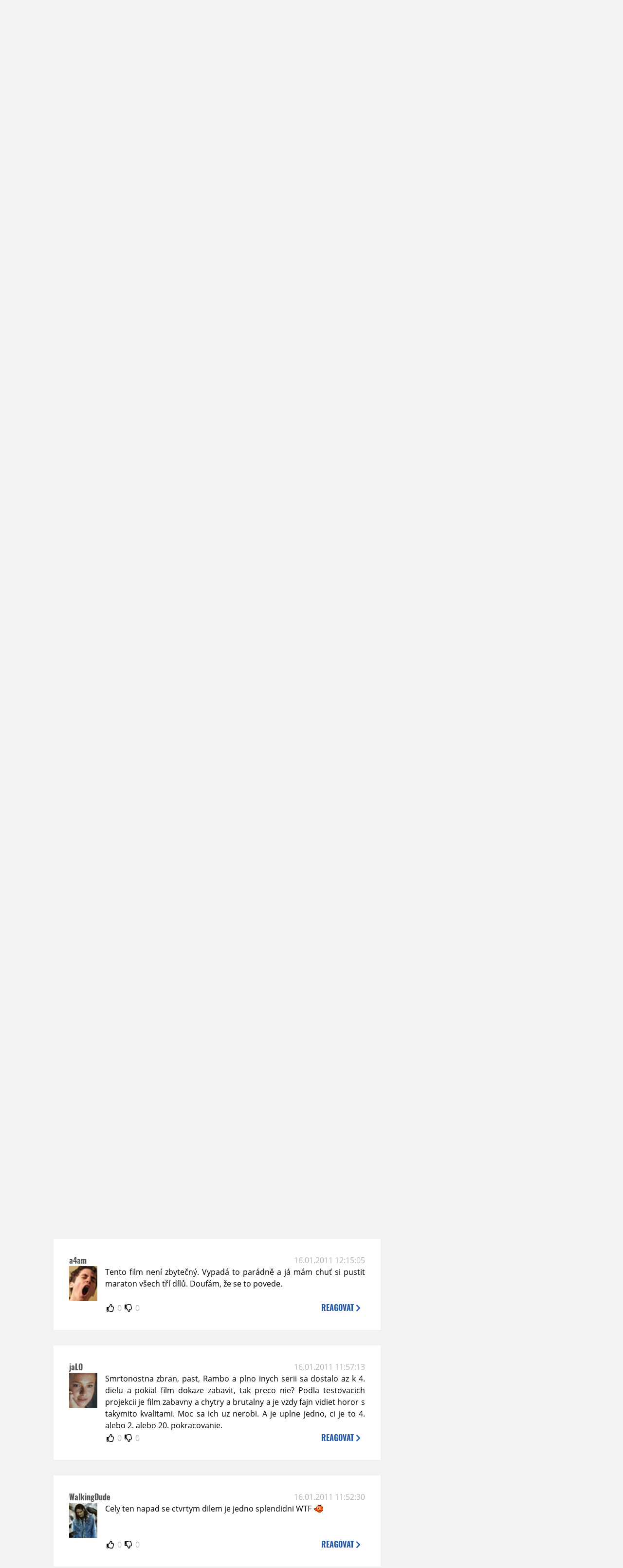

--- FILE ---
content_type: text/html; charset=UTF-8
request_url: https://www.moviezone.cz/clanek/18120-vriskot-4-trailer/diskuze
body_size: 11928
content:
<!DOCTYPE html>
<html lang="cs">
	<head>
		<meta charset="utf-8" />
		<meta name="viewport" id="viewport" content="user-scalable=yes, width=device-width">
		<title>Trailery: Vřískot 4: Trailer | Diskuze | MovieZone.cz</title>
		<meta property="og:title" content="Trailery: Vřískot 4: Trailer | Diskuze | MovieZone.cz" />
				<meta property="og:type" content="article" />
		<meta property="og:site_name" content="Moviezone.cz" />
		<meta property="og:url" content="https://www.moviezone.cz/clanek/18120-vriskot-4-trailer/diskuze/" />
		<meta property="og:description" content="Moviezone přináší filmové novinky, recenze filmů, trailery, teasery a další informace ze světa filmů a seriálů." />
		<meta name="description" content="Moviezone přináší filmové novinky, recenze filmů, trailery, teasery a další informace ze světa filmů a seriálů." />
		<meta name="keywords" content="moviezone, trailery, recenze filmu, filmové novinky, dvd filmy, teaser"/>
		<meta name="robots" content="all, follow" />
		<meta name="copyright" content="moviezone.cz" />
		<link rel="shortcut icon" href="https://www.moviezone.cz/favicon.ico" />
		<meta name="author" content="redakce; e-mail: redakce@moviezone.cz" />
		<meta name="google-site-verification" content="fu1XkWgEmRnZ2Ft8fBqLSzxKapsj84ZMu1GLdm6mXvY" />
				<meta property="fb:app_id" content="200197346665098" />
		<script type="text/javascript">	var USER_SUBSCRIBER = false; var MAIN_DOMAIN = '.moviezone.cz'; var MOBILE = false; var IOS = false; var AD_SEZNAM_MODE = false;</script>
					<script type="text/javascript" src="https://www.google.com/recaptcha/api.js" ></script>
					<script type="text/javascript" src="https://s0.2mdn.net/instream/html5/ima3.js" ></script>
					<script type="text/javascript" src="https://d.seznam.cz/recass/js/sznrecommend-measure.min.js" data-webid="28"></script>
					<script type="text/javascript" src="/js/all.js?t=1761391894" ></script>
				
					<link rel="stylesheet" href="/css/allLight.css?t=1729635680" type="text/css" />
				<style>#ssp-zone-87488-branding {	position: fixed;	left: 50%;	transform: translateX(-50%);	margin: 0 auto;	}	#ssp-zone-87488-branding.adFull {	width: 2000px;	height: 1400px;	}	#ssp-zone-87488-branding.adFull~#mainContainer {	position: relative;	top: 226px;	}	#ssp-zone-87488-branding.adFull~#mainContainer .overHeader {	width: 1060px;	}	#ssp-zone-87488-branding.adFull~#mainContainer .mFooter {	width: 1060px;	margin: 0 auto;	}</style>			</head>
	<body>
					<form class="cookies jsCookieDiag" data-handler="cookie">
				<div>
					Užíváním této stránky souhlasíte s <b><a href="/vseobecne-podminky">všeobecnými podmínkami</a></b>.<br/> Tato stránka používá <b>cookies</b>.
					<button type="submit" class="jsCookieConfirm">rozumím</button>
				</div>
			</form>
				<div id="fb-root"></div>
		<script>
			(function (d, s, id) {
				var js, fjs = d.getElementsByTagName(s)[0];
				if (d.getElementById(id))
					return;
				js = d.createElement(s);
				js.id = id;
				js.src = "//connect.facebook.net/cs_CZ/sdk.js#xfbml=1&version=v2.8&appId=200197346665098";
				fjs.parentNode.insertBefore(js, fjs);
			}(document, 'script', 'facebook-jssdk'));
		</script>
			<div class="leaderboardAdBlock">
				<div>
											<div><center><div style="overflow: hidden; width:970px;"><div id="ssp-zone-87488" style="width:970px;"></div><div></center></div>									</div>
			</div>
			<div id="mainContainer" class="remodal-bg">
				<div class="overHeader"><div class="header"><div class="hamburgerMenu" data-tab-control-group="header" data-tab-toggle="1" data-tab-id="11"><i class="fa fa-bars"></i></div><div class="logo"><a href="https://www.moviezone.cz/"></a></div><form class="search" method="get" action="https://www.moviezone.cz/"><input class="jsHeadersearchinput" type="text" class="input-group" name="hledej" placeholder="Hledat..." ><button type="submit"><i class="fa fa-search" aria-hidden="true"></i></button></form><div class="userHeader"><a data-remodal-target="login" href="#">PŘIHLÁSIT</a><span class="gray hide-sm">&nbsp;|&nbsp;</span><br class="show-inline-sm" /><a data-remodal-target="register" href="#">REGISTROVAT</a></div></div><ul class="menu menu-primary"><li class="jsSubmenuSelector selected"	data-jsSubmenuSelector_id="0"	><a href="https://www.moviezone.cz/"><span class="fa fa-home fa-lg" aria-hidden="true"></span></a></li><li class="jsSubmenuSelector "	data-jsSubmenuSelector_id="1"	><a href="https://www.moviezone.cz/novinky">AKTUALITY</a></li><li class="jsSubmenuSelector "	data-jsSubmenuSelector_id="2"	><a href="https://www.moviezone.cz/recenze">RECENZE</a></li><li class="jsSubmenuSelector "	data-jsSubmenuSelector_id="3"	><a href="https://www.moviezone.cz/trailery">TRAILERY</a></li><li class="jsSubmenuSelector "	data-jsSubmenuSelector_id="4"	><a href="https://www.moviezone.cz/galerie">MULTIMEDIA</a></li><li class="jsSubmenuSelector "	data-jsSubmenuSelector_id="5"	><a href="https://www.moviezone.cz/blu-ray">DVD/BD</a></li><li class="jsSubmenuSelector "	data-jsSubmenuSelector_id="6"	><a href="https://www.moviezone.cz/redakce">O MOVIEZONE</a></li></ul><ul class="menu-responsive" data-tab-content-group="header" data-tab-id="11"><li><form class="search" method="get" action="https://www.moviezone.cz/"><input class="jsHeadersearchinput" type="text" class="input-group" name="hledej" placeholder="Hledat..." ><button type="submit"><i class="fa fa-search" aria-hidden="true"></i></button></form></li><li class="jsSubmenuResponsiveSelector "	data-jsSubmenuResponsiveSelector_id="1"><div>AKTUALITY<i class="fa fa-fw fa-chevron-right"></i></div><ul class="jsResponsiveSubmenu " data-jsResponsiveSubmenu_id="1"><li class=""><a href="https://www.moviezone.cz/novinky">NOVINKY</a></li><li class=""><a href="https://www.moviezone.cz/temata">TÉMATA</a></li><li class=""><a href="https://www.moviezone.cz/na-obzoru">NA OBZORU</a></li></ul></li><li class="jsSubmenuResponsiveSelector "	data-jsSubmenuResponsiveSelector_id="2"><div>RECENZE<i class="fa fa-fw fa-chevron-right"></i></div><ul class="jsResponsiveSubmenu " data-jsResponsiveSubmenu_id="2"><li class=""><a href="https://www.moviezone.cz/recenze">AKTUÁLNÍ RECENZE</a></li><li class=""><a href="https://www.moviezone.cz/vyhled_premier/ceske_kinopremiery/2026/01/">KINOVÝHLED</a></li><li class=""><a href="https://www.moviezone.cz/vim">VIM</a></li></ul></li><li class="jsSubmenuResponsiveSelector "	data-jsSubmenuResponsiveSelector_id="3"><div>TRAILERY<i class="fa fa-fw fa-chevron-right"></i></div><ul class="jsResponsiveSubmenu " data-jsResponsiveSubmenu_id="3"><li class=""><a href="https://www.moviezone.cz/trailery">TRAILERY</a></li><li class=""><a href="https://www.moviezone.cz/oldies">OLDIES</a></li></ul></li><li class="jsSubmenuResponsiveSelector "	data-jsSubmenuResponsiveSelector_id="4"><div>MULTIMEDIA<i class="fa fa-fw fa-chevron-right"></i></div><ul class="jsResponsiveSubmenu " data-jsResponsiveSubmenu_id="4"><li class=""><a href="https://www.moviezone.cz/galerie">GALERIE</a></li><li class=""><a href="https://www.moviezone.cz/video">VIDEO</a></li><li class=""><a href="https://www.moviezone.cz/mz-live">MZ LIVE!</a></li></ul></li><li class="jsSubmenuResponsiveSelector "	data-jsSubmenuResponsiveSelector_id="5"><div>DVD/BD<i class="fa fa-fw fa-chevron-right"></i></div><ul class="jsResponsiveSubmenu " data-jsResponsiveSubmenu_id="5"><li class=""><a href="https://www.moviezone.cz/blu-ray">BLU-RAY</a></li><li class=""><a href="https://www.moviezone.cz/dvd">NOVÁ DVD</a></li></ul></li><li class="jsSubmenuResponsiveSelector "	data-jsSubmenuResponsiveSelector_id="6"><div>O MOVIEZONE<i class="fa fa-fw fa-chevron-right"></i></div><ul class="jsResponsiveSubmenu " data-jsResponsiveSubmenu_id="6"><li class=""><a href="https://www.moviezone.cz/redakce">TIRÁŽ</a></li><li class=""><a href="https://www.moviezone.cz/faq">FAQ</a></li><li class=""><a href="https://www.moviezone.cz/statistiky">STATISTIKY</a></li><li class=""><a href="https://www.moviezone.cz/kontakt">KONTAKT</a></li></ul></li></ul></div><ul class="menu menu-secondary jsSubmenu" data-jsSubmenu_id="0" style=""><li><span>&nbsp;</span></li></ul><ul class="menu menu-secondary jsSubmenu" data-jsSubmenu_id="1" style="display:none"><li class=""><a href="https://www.moviezone.cz/novinky">NOVINKY</a></li><li class=""><a href="https://www.moviezone.cz/temata">TÉMATA</a></li><li class=""><a href="https://www.moviezone.cz/na-obzoru">NA OBZORU</a></li></ul><ul class="menu menu-secondary jsSubmenu" data-jsSubmenu_id="2" style="display:none"><li class=""><a href="https://www.moviezone.cz/recenze">AKTUÁLNÍ RECENZE</a></li><li class=""><a href="https://www.moviezone.cz/vyhled_premier/ceske_kinopremiery/2026/01/">KINOVÝHLED</a></li><li class=""><a href="https://www.moviezone.cz/vim">VIM</a></li></ul><ul class="menu menu-secondary jsSubmenu" data-jsSubmenu_id="3" style="display:none"><li class=""><a href="https://www.moviezone.cz/trailery">TRAILERY</a></li><li class=""><a href="https://www.moviezone.cz/oldies">OLDIES</a></li></ul><ul class="menu menu-secondary jsSubmenu" data-jsSubmenu_id="4" style="display:none"><li class=""><a href="https://www.moviezone.cz/galerie">GALERIE</a></li><li class=""><a href="https://www.moviezone.cz/video">VIDEO</a></li><li class=""><a href="https://www.moviezone.cz/mz-live">MZ LIVE!</a></li></ul><ul class="menu menu-secondary jsSubmenu" data-jsSubmenu_id="5" style="display:none"><li class=""><a href="https://www.moviezone.cz/blu-ray">BLU-RAY</a></li><li class=""><a href="https://www.moviezone.cz/dvd">NOVÁ DVD</a></li></ul><ul class="menu menu-secondary jsSubmenu" data-jsSubmenu_id="6" style="display:none"><li class=""><a href="https://www.moviezone.cz/redakce">TIRÁŽ</a></li><li class=""><a href="https://www.moviezone.cz/faq">FAQ</a></li><li class=""><a href="https://www.moviezone.cz/statistiky">STATISTIKY</a></li><li class=""><a href="https://www.moviezone.cz/kontakt">KONTAKT</a></li></ul>
				<div><center></center></div>				<div class="container">
					<h1 class="mainHeader" >
			Diskuze k článku
	
	<b>			<a href="https://film.moviezone.cz/vriskot-4/trailery">
				Vřískot 4: Trailer			</a>
			</b></h1>


<div class="page-primary">
	<div class="ttab commentNewFullCounter">
		<span class="trow">
			<span class="tcell commentNewCounter">příspěvky <span class="nowrap">1 - 20</span></span>
			<span class="tcell commentNewPager">
				<div class="mypager"><ul><li class="current" ><a href="https://www.moviezone.cz/clanek/18120-vriskot-4-trailer/diskuze/1">1</a></li><li><a href="https://www.moviezone.cz/clanek/18120-vriskot-4-trailer/diskuze/2">2</a></li><li class="next"><a href="https://www.moviezone.cz/clanek/18120-vriskot-4-trailer/diskuze/2"><i class="fa fa-fw fa-chevron-circle-right"></i></a></li></ul></div>
			</span>
			<span class="tcell commentNewWrite" data-show=".commentNew;.commentNewHide">
				Napsat <span class="nowrap">příspěvek<i class="fa fa-fw fa-chevron-right"></span></i>
			</span>
		</span>
	</div>
	<div style="display:none;" class="jsCommentNew commentNew schovano">
		<h2 class="jsCommentTitle">váš komentář</h2>
		<form data-handler="discussion">
			<input type="hidden" name="id" value="18120">
			<input type="hidden" name="editId">
			<input type="hidden" name="type" value="1">
			<input type="hidden" name="replyTo">
			<div class="jsReplyToViewer replyToViewer">
				<div class="content">
					<img class="icon" src=""/>
					<div class="text"></div>
				</div>
				<div class="clearfix"></div>
				<div class="cancel" data-cancel-reply>
					zrušit <i class="fa fa-times"></i>
				</div>
				<div class="clearfix"></div>
			</div>
			<input name="title" placeholder="Nadpis komentáře"><br/>
			<textarea name="comment" class="wysibbeditor"></textarea><br/>
			<span class="commentNewHide jsCommentHide"><i class="fa fa-fw fa-close"></i>zrušit</span>
			<button type="submit" >odeslat<i class="fa fa-fw fa-chevron-right"></i></button>
		</form>
	</div>
	
		

					<div id="comment_190263"
				 class="comment 				 				 ">

				<div class="user">
					<h3>
						<a style="white-space: nowrap;" class="userOnline" href="https://profil.moviezone.cz/">
													</a>
					</h3>
					<a href="https://profil.moviezone.cz/" style="position:relative">
						<img src="/design/placeholder.png" data-src="https://www.moviezone.cz/obr/dXNlckNvbW1lbnQv" alt=""/>
											</a>
				</div>
				<div class="content">
					<div class="date"><a target="_blank" href="/komentar/190263">19.01.2011 10:39:10</a>
						</div>
					<div class="hlpr">
						
												<div class="text">Nick Cave & The Bad Seeds, zbytek je nuda</div>
						<div style="display: none">
							<div class="jsEditId">190263</div>
							<div class="jsEditComment">Nick Cave & The Bad Seeds, zbytek je nuda</div>
							<div class="jsEditTitle"></div>
							<div class="jsEditReplyTo"></div>
						</div>
					</div>

					<table>
						<tr>
							<td>
								<form data-handler="votecom" data-voter="190263" class="thumbs">
									<input type="hidden" name="id" value="190263"/>
									<input type="hidden" name="vote"/>
									<i class="fa-fw far fa-thumbs-up" data-vote="1"/></i>
									<span data-thumbsUp>0</span>
									<i class="fa-fw far fa-thumbs-down" data-vote="-1"/></i>
									<span data-thumbsDown>0</span>
																</div>

								</form>
															</td><td>
								<div class="react" data-comment-reply="190263" data-show=".commentNew;.commentNewHide">
									reagovat <i class="fa fa-chevron-right"></i>
								</div>
							</td>
						</tr>
					</table>

					<div class="comment-control-area">
																													</div>
				</div>
			</div>
					<div id="comment_190101"
				 class="comment ban				 				 ">

				<div class="user">
					<h3>
						<a style="white-space: nowrap;" class="userOffline" href="https://profil.moviezone.cz/jhr">
							jhr						</a>
					</h3>
					<a href="https://profil.moviezone.cz/jhr" style="position:relative">
						<img src="/design/placeholder.png" data-src="https://www.moviezone.cz/obr/dXNlckNvbW1lbnQvMTAwOTQw" alt="jhr"/>
											</a>
				</div>
				<div class="content">
					<div class="date"><a target="_blank" href="/komentar/190101">17.01.2011 12:53:46</a>
						</div>
					<div class="hlpr">
						
												<div class="text">Mě to velice pobavilo a navnadilo, je otázka do jaké míry je to způsobeno nostalgií po době kdy jsem poprvé viděl první díl a kvalitami současného traileru ale i tak si to jistě nenechám ujít. </div>
						<div style="display: none">
							<div class="jsEditId">190101</div>
							<div class="jsEditComment">Mě to velice pobavilo a navnadilo, je otázka do jaké míry je to způsobeno nostalgií po době kdy jsem poprvé viděl první díl a kvalitami současného traileru ale i tak si to jistě nenechám ujít. </div>
							<div class="jsEditTitle"></div>
							<div class="jsEditReplyTo"></div>
						</div>
					</div>

					<table>
						<tr>
							<td>
								<form data-handler="votecom" data-voter="190101" class="thumbs">
									<input type="hidden" name="id" value="190101"/>
									<input type="hidden" name="vote"/>
									<i class="fa-fw far fa-thumbs-up" data-vote="1"/></i>
									<span data-thumbsUp>0</span>
									<i class="fa-fw far fa-thumbs-down" data-vote="-1"/></i>
									<span data-thumbsDown>0</span>
																</div>

								</form>
															</td><td>
								<div class="react" data-comment-reply="190101" data-show=".commentNew;.commentNewHide">
									reagovat <i class="fa fa-chevron-right"></i>
								</div>
							</td>
						</tr>
					</table>

					<div class="comment-control-area">
																													</div>
				</div>
			</div>
					<div id="comment_190099"
				 class="comment 				 				 ">

				<div class="user">
					<h3>
						<a style="white-space: nowrap;" class="userOffline" href="https://profil.moviezone.cz/Corra">
							Corra						</a>
					</h3>
					<a href="https://profil.moviezone.cz/Corra" style="position:relative">
						<img src="/design/placeholder.png" data-src="https://www.moviezone.cz/obr/dXNlckNvbW1lbnQvMjMyMzA4" alt="Corra"/>
											</a>
				</div>
				<div class="content">
					<div class="date"><a target="_blank" href="/komentar/190099">17.01.2011 12:28:14</a>
						</div>
					<div class="hlpr">
						
													<h3>jako</h3>
												<div class="text">jako nebylo to az tak zly ale u druhy pulky sem se zacal starat v zubu, tak asi zadna pecka c ovtashne to nebude :)</div>
						<div style="display: none">
							<div class="jsEditId">190099</div>
							<div class="jsEditComment">jako nebylo to az tak zly ale u druhy pulky sem se zacal starat v zubu, tak asi zadna pecka c ovtashne to nebude :)</div>
							<div class="jsEditTitle">jako</div>
							<div class="jsEditReplyTo"></div>
						</div>
					</div>

					<table>
						<tr>
							<td>
								<form data-handler="votecom" data-voter="190099" class="thumbs">
									<input type="hidden" name="id" value="190099"/>
									<input type="hidden" name="vote"/>
									<i class="fa-fw far fa-thumbs-up" data-vote="1"/></i>
									<span data-thumbsUp>0</span>
									<i class="fa-fw far fa-thumbs-down" data-vote="-1"/></i>
									<span data-thumbsDown>0</span>
																</div>

								</form>
															</td><td>
								<div class="react" data-comment-reply="190099" data-show=".commentNew;.commentNewHide">
									reagovat <i class="fa fa-chevron-right"></i>
								</div>
							</td>
						</tr>
					</table>

					<div class="comment-control-area">
																													</div>
				</div>
			</div>
					<div id="comment_190065"
				 class="comment 				 				 ">

				<div class="user">
					<h3>
						<a style="white-space: nowrap;" class="userOffline" href="https://profil.moviezone.cz/dashiva">
							dashiva						</a>
					</h3>
					<a href="https://profil.moviezone.cz/dashiva" style="position:relative">
						<img src="/design/placeholder.png" data-src="https://www.moviezone.cz/obr/dXNlckNvbW1lbnQvMTk2NzE2" alt="dashiva"/>
											</a>
				</div>
				<div class="content">
					<div class="date"><a target="_blank" href="/komentar/190065">17.01.2011 01:36:47</a>
						</div>
					<div class="hlpr">
						
												<div class="text">neprestal byť náhodou ten koncept "poznáme hororové klasiky, preto vieme, podľa akých pravidiel vrah funguje, a napriek tomu sa necháme rozsekať ako teľce", zaujímavý po konci jednotky?<br />
<br />
odvážim sa vysloviť hypotézu, že tento film vznikol čisto len pre to, aby sa v trailery mohlo A zo SCREAM efektne zmeniť na 4, lebo to tu ešte nebolo</div>
						<div style="display: none">
							<div class="jsEditId">190065</div>
							<div class="jsEditComment">neprestal byť náhodou ten koncept "poznáme hororové klasiky, preto vieme, podľa akých pravidiel vrah funguje, a napriek tomu sa necháme rozsekať ako teľce", zaujímavý po konci jednotky?

odvážim sa vysloviť hypotézu, že tento film vznikol čisto len pre to, aby sa v trailery mohlo A zo SCREAM efektne zmeniť na 4, lebo to tu ešte nebolo</div>
							<div class="jsEditTitle"></div>
							<div class="jsEditReplyTo"></div>
						</div>
					</div>

					<table>
						<tr>
							<td>
								<form data-handler="votecom" data-voter="190065" class="thumbs">
									<input type="hidden" name="id" value="190065"/>
									<input type="hidden" name="vote"/>
									<i class="fa-fw far fa-thumbs-up" data-vote="1"/></i>
									<span data-thumbsUp>0</span>
									<i class="fa-fw far fa-thumbs-down" data-vote="-1"/></i>
									<span data-thumbsDown>0</span>
																</div>

								</form>
															</td><td>
								<div class="react" data-comment-reply="190065" data-show=".commentNew;.commentNewHide">
									reagovat <i class="fa fa-chevron-right"></i>
								</div>
							</td>
						</tr>
					</table>

					<div class="comment-control-area">
																													</div>
				</div>
			</div>
					<div id="comment_190026"
				 class="comment 				 				 ">

				<div class="user">
					<h3>
						<a style="white-space: nowrap;" class="userOffline" href="https://profil.moviezone.cz/Vardant">
							Vardant						</a>
					</h3>
					<a href="https://profil.moviezone.cz/Vardant" style="position:relative">
						<img src="/design/placeholder.png" data-src="https://www.moviezone.cz/obr/dXNlckNvbW1lbnQvMjQ3Nzkw" alt="Vardant"/>
											</a>
				</div>
				<div class="content">
					<div class="date"><a target="_blank" href="/komentar/190026">16.01.2011 15:59:34</a>
						</div>
					<div class="hlpr">
						
												<div class="text">Já se u toho skvěle bavil, takže super <img class="smiley" src="/design/smileys/9.gif" alt=":+" /></div>
						<div style="display: none">
							<div class="jsEditId">190026</div>
							<div class="jsEditComment">Já se u toho skvěle bavil, takže super *:+*</div>
							<div class="jsEditTitle"></div>
							<div class="jsEditReplyTo"></div>
						</div>
					</div>

					<table>
						<tr>
							<td>
								<form data-handler="votecom" data-voter="190026" class="thumbs">
									<input type="hidden" name="id" value="190026"/>
									<input type="hidden" name="vote"/>
									<i class="fa-fw far fa-thumbs-up" data-vote="1"/></i>
									<span data-thumbsUp>0</span>
									<i class="fa-fw far fa-thumbs-down" data-vote="-1"/></i>
									<span data-thumbsDown>0</span>
																</div>

								</form>
															</td><td>
								<div class="react" data-comment-reply="190026" data-show=".commentNew;.commentNewHide">
									reagovat <i class="fa fa-chevron-right"></i>
								</div>
							</td>
						</tr>
					</table>

					<div class="comment-control-area">
																													</div>
				</div>
			</div>
					<div id="comment_190013"
				 class="comment 				 				 ">

				<div class="user">
					<h3>
						<a style="white-space: nowrap;" class="userOffline" href="https://profil.moviezone.cz/WalkingDude">
							WalkingDude						</a>
					</h3>
					<a href="https://profil.moviezone.cz/WalkingDude" style="position:relative">
						<img src="/design/placeholder.png" data-src="https://www.moviezone.cz/obr/dXNlckNvbW1lbnQvODA3ODc" alt="WalkingDude"/>
											</a>
				</div>
				<div class="content">
					<div class="date"><a target="_blank" href="/komentar/190013">16.01.2011 14:51:05</a>
						</div>
					<div class="hlpr">
						
												<div class="text">Myslim, ze tohle tema bylo vycpele uz v dost hrozne trojce. Ted se Wes snazi pomoci starych znamych tvari naposledy zkrisit svou posramocenou povest a proste doji mrtvou kravu. Dekuji, jsem syt <img class="smiley" src="/design/smileys/5.gif" alt="8)" /></div>
						<div style="display: none">
							<div class="jsEditId">190013</div>
							<div class="jsEditComment">Myslim, ze tohle tema bylo vycpele uz v dost hrozne trojce. Ted se Wes snazi pomoci starych znamych tvari naposledy zkrisit svou posramocenou povest a proste doji mrtvou kravu. Dekuji, jsem syt *8)*</div>
							<div class="jsEditTitle"></div>
							<div class="jsEditReplyTo"></div>
						</div>
					</div>

					<table>
						<tr>
							<td>
								<form data-handler="votecom" data-voter="190013" class="thumbs">
									<input type="hidden" name="id" value="190013"/>
									<input type="hidden" name="vote"/>
									<i class="fa-fw far fa-thumbs-up" data-vote="1"/></i>
									<span data-thumbsUp>0</span>
									<i class="fa-fw far fa-thumbs-down" data-vote="-1"/></i>
									<span data-thumbsDown>0</span>
																</div>

								</form>
															</td><td>
								<div class="react" data-comment-reply="190013" data-show=".commentNew;.commentNewHide">
									reagovat <i class="fa fa-chevron-right"></i>
								</div>
							</td>
						</tr>
					</table>

					<div class="comment-control-area">
																													</div>
				</div>
			</div>
					<div id="comment_189996"
				 class="comment 				 				 ">

				<div class="user">
					<h3>
						<a style="white-space: nowrap;" class="userOffline" href="https://profil.moviezone.cz/LojZa">
							LojZa						</a>
					</h3>
					<a href="https://profil.moviezone.cz/LojZa" style="position:relative">
						<img src="/design/placeholder.png" data-src="https://www.moviezone.cz/obr/dXNlckNvbW1lbnQvNDA0MDQ" alt="LojZa"/>
											</a>
				</div>
				<div class="content">
					<div class="date"><a target="_blank" href="/komentar/189996">16.01.2011 13:19:49</a>
						</div>
					<div class="hlpr">
						
												<div class="text">Myslim ze je to rozhodne lepsi nez Saw.</div>
						<div style="display: none">
							<div class="jsEditId">189996</div>
							<div class="jsEditComment">Myslim ze je to rozhodne lepsi nez Saw.</div>
							<div class="jsEditTitle"></div>
							<div class="jsEditReplyTo"></div>
						</div>
					</div>

					<table>
						<tr>
							<td>
								<form data-handler="votecom" data-voter="189996" class="thumbs">
									<input type="hidden" name="id" value="189996"/>
									<input type="hidden" name="vote"/>
									<i class="fa-fw far fa-thumbs-up" data-vote="1"/></i>
									<span data-thumbsUp>0</span>
									<i class="fa-fw far fa-thumbs-down" data-vote="-1"/></i>
									<span data-thumbsDown>0</span>
																</div>

								</form>
															</td><td>
								<div class="react" data-comment-reply="189996" data-show=".commentNew;.commentNewHide">
									reagovat <i class="fa fa-chevron-right"></i>
								</div>
							</td>
						</tr>
					</table>

					<div class="comment-control-area">
																													</div>
				</div>
			</div>
					<div id="comment_189987"
				 class="comment ban				 				 ">

				<div class="user">
					<h3>
						<a style="white-space: nowrap;" class="userOffline" href="https://profil.moviezone.cz/FastCar">
							FastCar						</a>
					</h3>
					<a href="https://profil.moviezone.cz/FastCar" style="position:relative">
						<img src="/design/placeholder.png" data-src="https://www.moviezone.cz/obr/dXNlckNvbW1lbnQvMA" alt="FastCar"/>
											</a>
				</div>
				<div class="content">
					<div class="date"><a target="_blank" href="/komentar/189987">16.01.2011 12:55:30</a>
						</div>
					<div class="hlpr">
						
												<div class="text">Mně se líbilo tajemství loňského léta .. :)</div>
						<div style="display: none">
							<div class="jsEditId">189987</div>
							<div class="jsEditComment">Mně se líbilo tajemství loňského léta .. :)</div>
							<div class="jsEditTitle"></div>
							<div class="jsEditReplyTo"></div>
						</div>
					</div>

					<table>
						<tr>
							<td>
								<form data-handler="votecom" data-voter="189987" class="thumbs">
									<input type="hidden" name="id" value="189987"/>
									<input type="hidden" name="vote"/>
									<i class="fa-fw far fa-thumbs-up" data-vote="1"/></i>
									<span data-thumbsUp>0</span>
									<i class="fa-fw far fa-thumbs-down" data-vote="-1"/></i>
									<span data-thumbsDown>0</span>
																</div>

								</form>
															</td><td>
								<div class="react" data-comment-reply="189987" data-show=".commentNew;.commentNewHide">
									reagovat <i class="fa fa-chevron-right"></i>
								</div>
							</td>
						</tr>
					</table>

					<div class="comment-control-area">
																													</div>
				</div>
			</div>
					<div id="comment_189984"
				 class="comment 				 				 ">

				<div class="user">
					<h3>
						<a style="white-space: nowrap;" class="userOffline" href="https://profil.moviezone.cz/krajec">
							krajec						</a>
					</h3>
					<a href="https://profil.moviezone.cz/krajec" style="position:relative">
						<img src="/design/placeholder.png" data-src="https://www.moviezone.cz/obr/dXNlckNvbW1lbnQvODU1MDI" alt="krajec"/>
											</a>
				</div>
				<div class="content">
					<div class="date"><a target="_blank" href="/komentar/189984">16.01.2011 12:29:15</a>
						</div>
					<div class="hlpr">
						
												<div class="text">Aha takže v traileru nám ukázali asi všechny vraždy co ve filmu budou, takže paráda. Ale i kdyby ne, tak naprostý nezájem.</div>
						<div style="display: none">
							<div class="jsEditId">189984</div>
							<div class="jsEditComment">Aha takže v traileru nám ukázali asi všechny vraždy co ve filmu budou, takže paráda. Ale i kdyby ne, tak naprostý nezájem.</div>
							<div class="jsEditTitle"></div>
							<div class="jsEditReplyTo"></div>
						</div>
					</div>

					<table>
						<tr>
							<td>
								<form data-handler="votecom" data-voter="189984" class="thumbs">
									<input type="hidden" name="id" value="189984"/>
									<input type="hidden" name="vote"/>
									<i class="fa-fw far fa-thumbs-up" data-vote="1"/></i>
									<span data-thumbsUp>0</span>
									<i class="fa-fw far fa-thumbs-down" data-vote="-1"/></i>
									<span data-thumbsDown>0</span>
																</div>

								</form>
															</td><td>
								<div class="react" data-comment-reply="189984" data-show=".commentNew;.commentNewHide">
									reagovat <i class="fa fa-chevron-right"></i>
								</div>
							</td>
						</tr>
					</table>

					<div class="comment-control-area">
																													</div>
				</div>
			</div>
					<div id="comment_189983"
				 class="comment 				 				 ">

				<div class="user">
					<h3>
						<a style="white-space: nowrap;" class="userOnline" href="https://profil.moviezone.cz/Memphis">
							Memphis						</a>
					</h3>
					<a href="https://profil.moviezone.cz/Memphis" style="position:relative">
						<img src="/design/placeholder.png" data-src="https://www.moviezone.cz/obr/dXNlckNvbW1lbnQvMjk4NTg5" alt="Memphis"/>
											</a>
				</div>
				<div class="content">
					<div class="date"><a target="_blank" href="/komentar/189983">16.01.2011 12:15:42</a>
						</div>
					<div class="hlpr">
						
												<div class="text">Takže sme všechny lekačky viděli už v traileru? <img class="smiley" src="/design/smileys/10.gif" alt=":-" /></div>
						<div style="display: none">
							<div class="jsEditId">189983</div>
							<div class="jsEditComment">Takže sme všechny lekačky viděli už v traileru? *:-*</div>
							<div class="jsEditTitle"></div>
							<div class="jsEditReplyTo"></div>
						</div>
					</div>

					<table>
						<tr>
							<td>
								<form data-handler="votecom" data-voter="189983" class="thumbs">
									<input type="hidden" name="id" value="189983"/>
									<input type="hidden" name="vote"/>
									<i class="fa-fw far fa-thumbs-up" data-vote="1"/></i>
									<span data-thumbsUp>0</span>
									<i class="fa-fw far fa-thumbs-down" data-vote="-1"/></i>
									<span data-thumbsDown>0</span>
																</div>

								</form>
															</td><td>
								<div class="react" data-comment-reply="189983" data-show=".commentNew;.commentNewHide">
									reagovat <i class="fa fa-chevron-right"></i>
								</div>
							</td>
						</tr>
					</table>

					<div class="comment-control-area">
																													</div>
				</div>
			</div>
					<div id="comment_189982"
				 class="comment 				 				 ">

				<div class="user">
					<h3>
						<a style="white-space: nowrap;" class="userOffline" href="https://profil.moviezone.cz/a4am">
							a4am						</a>
					</h3>
					<a href="https://profil.moviezone.cz/a4am" style="position:relative">
						<img src="/design/placeholder.png" data-src="https://www.moviezone.cz/obr/dXNlckNvbW1lbnQvNjcyNjA" alt="a4am"/>
											</a>
				</div>
				<div class="content">
					<div class="date"><a target="_blank" href="/komentar/189982">16.01.2011 12:15:05</a>
						</div>
					<div class="hlpr">
						
												<div class="text">Tento film není zbytečný. Vypadá to parádně a já mám chuť si pustit maraton všech tří dílů. Doufám, že se to povede.</div>
						<div style="display: none">
							<div class="jsEditId">189982</div>
							<div class="jsEditComment">Tento film není zbytečný. Vypadá to parádně a já mám chuť si pustit maraton všech tří dílů. Doufám, že se to povede.</div>
							<div class="jsEditTitle"></div>
							<div class="jsEditReplyTo"></div>
						</div>
					</div>

					<table>
						<tr>
							<td>
								<form data-handler="votecom" data-voter="189982" class="thumbs">
									<input type="hidden" name="id" value="189982"/>
									<input type="hidden" name="vote"/>
									<i class="fa-fw far fa-thumbs-up" data-vote="1"/></i>
									<span data-thumbsUp>0</span>
									<i class="fa-fw far fa-thumbs-down" data-vote="-1"/></i>
									<span data-thumbsDown>0</span>
																</div>

								</form>
															</td><td>
								<div class="react" data-comment-reply="189982" data-show=".commentNew;.commentNewHide">
									reagovat <i class="fa fa-chevron-right"></i>
								</div>
							</td>
						</tr>
					</table>

					<div class="comment-control-area">
																													</div>
				</div>
			</div>
					<div id="comment_189981"
				 class="comment 				 				 ">

				<div class="user">
					<h3>
						<a style="white-space: nowrap;" class="userOffline" href="https://profil.moviezone.cz/jaLO">
							jaLO						</a>
					</h3>
					<a href="https://profil.moviezone.cz/jaLO" style="position:relative">
						<img src="/design/placeholder.png" data-src="https://www.moviezone.cz/obr/dXNlckNvbW1lbnQvMTA2MTUz" alt="jaLO"/>
											</a>
				</div>
				<div class="content">
					<div class="date"><a target="_blank" href="/komentar/189981">16.01.2011 11:57:13</a>
						</div>
					<div class="hlpr">
						
												<div class="text">Smrtonostna zbran, past, Rambo a plno inych serii sa dostalo az k 4. dielu a pokial film dokaze zabavit, tak preco nie? Podla testovacich projekcii je film zabavny a chytry a brutalny a je vzdy fajn vidiet horor s takymito kvalitami. Moc sa ich uz nerobi. A je uplne jedno, ci je to 4. alebo 2.   alebo 20. pokracovanie.</div>
						<div style="display: none">
							<div class="jsEditId">189981</div>
							<div class="jsEditComment">Smrtonostna zbran, past, Rambo a plno inych serii sa dostalo az k 4. dielu a pokial film dokaze zabavit, tak preco nie? Podla testovacich projekcii je film zabavny a chytry a brutalny a je vzdy fajn vidiet horor s takymito kvalitami. Moc sa ich uz nerobi. A je uplne jedno, ci je to 4. alebo 2.   alebo 20. pokracovanie.</div>
							<div class="jsEditTitle"></div>
							<div class="jsEditReplyTo"></div>
						</div>
					</div>

					<table>
						<tr>
							<td>
								<form data-handler="votecom" data-voter="189981" class="thumbs">
									<input type="hidden" name="id" value="189981"/>
									<input type="hidden" name="vote"/>
									<i class="fa-fw far fa-thumbs-up" data-vote="1"/></i>
									<span data-thumbsUp>0</span>
									<i class="fa-fw far fa-thumbs-down" data-vote="-1"/></i>
									<span data-thumbsDown>0</span>
																</div>

								</form>
															</td><td>
								<div class="react" data-comment-reply="189981" data-show=".commentNew;.commentNewHide">
									reagovat <i class="fa fa-chevron-right"></i>
								</div>
							</td>
						</tr>
					</table>

					<div class="comment-control-area">
																													</div>
				</div>
			</div>
					<div id="comment_189980"
				 class="comment 				 				 ">

				<div class="user">
					<h3>
						<a style="white-space: nowrap;" class="userOffline" href="https://profil.moviezone.cz/WalkingDude">
							WalkingDude						</a>
					</h3>
					<a href="https://profil.moviezone.cz/WalkingDude" style="position:relative">
						<img src="/design/placeholder.png" data-src="https://www.moviezone.cz/obr/dXNlckNvbW1lbnQvODA3ODc" alt="WalkingDude"/>
											</a>
				</div>
				<div class="content">
					<div class="date"><a target="_blank" href="/komentar/189980">16.01.2011 11:52:30</a>
						</div>
					<div class="hlpr">
						
												<div class="text">Cely ten napad se ctvrtym dilem je jedno splendidni WTF <img class="smiley" src="/design/smileys/10.gif" alt=":-" /></div>
						<div style="display: none">
							<div class="jsEditId">189980</div>
							<div class="jsEditComment">Cely ten napad se ctvrtym dilem je jedno splendidni WTF *:-*</div>
							<div class="jsEditTitle"></div>
							<div class="jsEditReplyTo"></div>
						</div>
					</div>

					<table>
						<tr>
							<td>
								<form data-handler="votecom" data-voter="189980" class="thumbs">
									<input type="hidden" name="id" value="189980"/>
									<input type="hidden" name="vote"/>
									<i class="fa-fw far fa-thumbs-up" data-vote="1"/></i>
									<span data-thumbsUp>0</span>
									<i class="fa-fw far fa-thumbs-down" data-vote="-1"/></i>
									<span data-thumbsDown>0</span>
																</div>

								</form>
															</td><td>
								<div class="react" data-comment-reply="189980" data-show=".commentNew;.commentNewHide">
									reagovat <i class="fa fa-chevron-right"></i>
								</div>
							</td>
						</tr>
					</table>

					<div class="comment-control-area">
																													</div>
				</div>
			</div>
					<div id="comment_189979"
				 class="comment 				 				 ">

				<div class="user">
					<h3>
						<a style="white-space: nowrap;" class="userOffline" href="https://profil.moviezone.cz/HellFire">
							HellFire						</a>
					</h3>
					<a href="https://profil.moviezone.cz/HellFire" style="position:relative">
						<img src="/design/placeholder.png" data-src="https://www.moviezone.cz/obr/dXNlckNvbW1lbnQvMA" alt="HellFire"/>
											</a>
				</div>
				<div class="content">
					<div class="date"><a target="_blank" href="/komentar/189979">16.01.2011 11:51:29</a>
						</div>
					<div class="hlpr">
						
												<div class="text">Tak takhle jsem si nový Vřískot nepředstavoval. Asi ve 2/3 jsem trailer vypnul, už jsem nevydržel ho sledovat.</div>
						<div style="display: none">
							<div class="jsEditId">189979</div>
							<div class="jsEditComment">Tak takhle jsem si nový Vřískot nepředstavoval. Asi ve 2/3 jsem trailer vypnul, už jsem nevydržel ho sledovat.</div>
							<div class="jsEditTitle"></div>
							<div class="jsEditReplyTo"></div>
						</div>
					</div>

					<table>
						<tr>
							<td>
								<form data-handler="votecom" data-voter="189979" class="thumbs">
									<input type="hidden" name="id" value="189979"/>
									<input type="hidden" name="vote"/>
									<i class="fa-fw far fa-thumbs-up" data-vote="1"/></i>
									<span data-thumbsUp>0</span>
									<i class="fa-fw far fa-thumbs-down" data-vote="-1"/></i>
									<span data-thumbsDown>0</span>
																</div>

								</form>
															</td><td>
								<div class="react" data-comment-reply="189979" data-show=".commentNew;.commentNewHide">
									reagovat <i class="fa fa-chevron-right"></i>
								</div>
							</td>
						</tr>
					</table>

					<div class="comment-control-area">
																													</div>
				</div>
			</div>
					<div id="comment_189978"
				 class="comment 				 				 ">

				<div class="user">
					<h3>
						<a style="white-space: nowrap;" class="userOffline" href="https://profil.moviezone.cz/puffy2">
							puffy2						</a>
					</h3>
					<a href="https://profil.moviezone.cz/puffy2" style="position:relative">
						<img src="/design/placeholder.png" data-src="https://www.moviezone.cz/obr/dXNlckNvbW1lbnQvNzQ5OTM" alt="puffy2"/>
											</a>
				</div>
				<div class="content">
					<div class="date"><a target="_blank" href="/komentar/189978">16.01.2011 11:37:49</a>
						</div>
					<div class="hlpr">
						
												<div class="text">Vymenoval si vsetky dovody, kvoli ktorym sa na ten film tesim.</div>
						<div style="display: none">
							<div class="jsEditId">189978</div>
							<div class="jsEditComment">Vymenoval si vsetky dovody, kvoli ktorym sa na ten film tesim.</div>
							<div class="jsEditTitle"></div>
							<div class="jsEditReplyTo"></div>
						</div>
					</div>

					<table>
						<tr>
							<td>
								<form data-handler="votecom" data-voter="189978" class="thumbs">
									<input type="hidden" name="id" value="189978"/>
									<input type="hidden" name="vote"/>
									<i class="fa-fw far fa-thumbs-up" data-vote="1"/></i>
									<span data-thumbsUp>0</span>
									<i class="fa-fw far fa-thumbs-down" data-vote="-1"/></i>
									<span data-thumbsDown>0</span>
																</div>

								</form>
															</td><td>
								<div class="react" data-comment-reply="189978" data-show=".commentNew;.commentNewHide">
									reagovat <i class="fa fa-chevron-right"></i>
								</div>
							</td>
						</tr>
					</table>

					<div class="comment-control-area">
																													</div>
				</div>
			</div>
					<div id="comment_189976"
				 class="comment 				 				 ">

				<div class="user">
					<h3>
						<a style="white-space: nowrap;" class="userOffline" href="https://profil.moviezone.cz/xxendxx">
							xxendxx						</a>
					</h3>
					<a href="https://profil.moviezone.cz/xxendxx" style="position:relative">
						<img src="/design/placeholder.png" data-src="https://www.moviezone.cz/obr/dXNlckNvbW1lbnQvMTIyODc3" alt="xxendxx"/>
											</a>
				</div>
				<div class="content">
					<div class="date"><a target="_blank" href="/komentar/189976">16.01.2011 10:53:58</a>
						</div>
					<div class="hlpr">
						
												<div class="text">podle traileru to pusobi jako zkracena verze Harpers Island.  "Prijedem zpatky do mesta kde se zrovna slavi vyroci toho co se stalo kdysi. Vsichni si z toho budou delat prdel a nekdo to vezme vazne a vsechny naseka na kasi"  Trochu moc otrepany a milionkrat videny, navic Arquette opet vypada jako pornoherec ze sedmdesatejch let po lobotomii. Už se tesim na ten "superpromyslenej konec plnej megazvratu a sokujicich odhaleni"... zív.<img class="smiley" src="/design/smileys/10.gif" alt=":-" /></div>
						<div style="display: none">
							<div class="jsEditId">189976</div>
							<div class="jsEditComment">podle traileru to pusobi jako zkracena verze Harpers Island.  "Prijedem zpatky do mesta kde se zrovna slavi vyroci toho co se stalo kdysi. Vsichni si z toho budou delat prdel a nekdo to vezme vazne a vsechny naseka na kasi"  Trochu moc otrepany a milionkrat videny, navic Arquette opet vypada jako pornoherec ze sedmdesatejch let po lobotomii. Už se tesim na ten "superpromyslenej konec plnej megazvratu a sokujicich odhaleni"... zív.*:-*</div>
							<div class="jsEditTitle"></div>
							<div class="jsEditReplyTo"></div>
						</div>
					</div>

					<table>
						<tr>
							<td>
								<form data-handler="votecom" data-voter="189976" class="thumbs">
									<input type="hidden" name="id" value="189976"/>
									<input type="hidden" name="vote"/>
									<i class="fa-fw far fa-thumbs-up" data-vote="1"/></i>
									<span data-thumbsUp>0</span>
									<i class="fa-fw far fa-thumbs-down" data-vote="-1"/></i>
									<span data-thumbsDown>0</span>
																</div>

								</form>
															</td><td>
								<div class="react" data-comment-reply="189976" data-show=".commentNew;.commentNewHide">
									reagovat <i class="fa fa-chevron-right"></i>
								</div>
							</td>
						</tr>
					</table>

					<div class="comment-control-area">
																													</div>
				</div>
			</div>
					<div id="comment_189975"
				 class="comment 				 				 ">

				<div class="user">
					<h3>
						<a style="white-space: nowrap;" class="userOffline" href="https://profil.moviezone.cz/kyller">
							kyller						</a>
					</h3>
					<a href="https://profil.moviezone.cz/kyller" style="position:relative">
						<img src="/design/placeholder.png" data-src="https://www.moviezone.cz/obr/dXNlckNvbW1lbnQvMjc1NTU3" alt="kyller"/>
											</a>
				</div>
				<div class="content">
					<div class="date"><a target="_blank" href="/komentar/189975">16.01.2011 10:42:44</a>
						</div>
					<div class="hlpr">
						
												<div class="text">lol, to nemyslia vážne</div>
						<div style="display: none">
							<div class="jsEditId">189975</div>
							<div class="jsEditComment">lol, to nemyslia vážne</div>
							<div class="jsEditTitle"></div>
							<div class="jsEditReplyTo"></div>
						</div>
					</div>

					<table>
						<tr>
							<td>
								<form data-handler="votecom" data-voter="189975" class="thumbs">
									<input type="hidden" name="id" value="189975"/>
									<input type="hidden" name="vote"/>
									<i class="fa-fw far fa-thumbs-up" data-vote="1"/></i>
									<span data-thumbsUp>0</span>
									<i class="fa-fw far fa-thumbs-down" data-vote="-1"/></i>
									<span data-thumbsDown>0</span>
																</div>

								</form>
															</td><td>
								<div class="react" data-comment-reply="189975" data-show=".commentNew;.commentNewHide">
									reagovat <i class="fa fa-chevron-right"></i>
								</div>
							</td>
						</tr>
					</table>

					<div class="comment-control-area">
																													</div>
				</div>
			</div>
					<div id="comment_189974"
				 class="comment 				 				 ">

				<div class="user">
					<h3>
						<a style="white-space: nowrap;" class="userOffline" href="https://profil.moviezone.cz/Sony">
							Sony						</a>
					</h3>
					<a href="https://profil.moviezone.cz/Sony" style="position:relative">
						<img src="/design/placeholder.png" data-src="https://www.moviezone.cz/obr/dXNlckNvbW1lbnQvMjIwMTMx" alt="Sony"/>
											</a>
				</div>
				<div class="content">
					<div class="date"><a target="_blank" href="/komentar/189974">16.01.2011 09:55:40</a>
						</div>
					<div class="hlpr">
						
												<div class="text">našlapaný trailer....těším se strašně moc.....!!!!</div>
						<div style="display: none">
							<div class="jsEditId">189974</div>
							<div class="jsEditComment">našlapaný trailer....těším se strašně moc.....!!!!</div>
							<div class="jsEditTitle"></div>
							<div class="jsEditReplyTo"></div>
						</div>
					</div>

					<table>
						<tr>
							<td>
								<form data-handler="votecom" data-voter="189974" class="thumbs">
									<input type="hidden" name="id" value="189974"/>
									<input type="hidden" name="vote"/>
									<i class="fa-fw far fa-thumbs-up" data-vote="1"/></i>
									<span data-thumbsUp>0</span>
									<i class="fa-fw far fa-thumbs-down" data-vote="-1"/></i>
									<span data-thumbsDown>0</span>
																</div>

								</form>
															</td><td>
								<div class="react" data-comment-reply="189974" data-show=".commentNew;.commentNewHide">
									reagovat <i class="fa fa-chevron-right"></i>
								</div>
							</td>
						</tr>
					</table>

					<div class="comment-control-area">
																													</div>
				</div>
			</div>
					<div id="comment_189972"
				 class="comment 				 				 ">

				<div class="user">
					<h3>
						<a style="white-space: nowrap;" class="userOffline" href="https://profil.moviezone.cz/Ykeb">
							Ykeb						</a>
					</h3>
					<a href="https://profil.moviezone.cz/Ykeb" style="position:relative">
						<img src="/design/placeholder.png" data-src="https://www.moviezone.cz/obr/dXNlckNvbW1lbnQvMA" alt="Ykeb"/>
											</a>
				</div>
				<div class="content">
					<div class="date"><a target="_blank" href="/komentar/189972">16.01.2011 09:41:07</a>
						</div>
					<div class="hlpr">
						
												<div class="text">Nic moc, žádná krev....</div>
						<div style="display: none">
							<div class="jsEditId">189972</div>
							<div class="jsEditComment">Nic moc, žádná krev....</div>
							<div class="jsEditTitle"></div>
							<div class="jsEditReplyTo"></div>
						</div>
					</div>

					<table>
						<tr>
							<td>
								<form data-handler="votecom" data-voter="189972" class="thumbs">
									<input type="hidden" name="id" value="189972"/>
									<input type="hidden" name="vote"/>
									<i class="fa-fw far fa-thumbs-up" data-vote="1"/></i>
									<span data-thumbsUp>0</span>
									<i class="fa-fw far fa-thumbs-down" data-vote="-1"/></i>
									<span data-thumbsDown>0</span>
																</div>

								</form>
															</td><td>
								<div class="react" data-comment-reply="189972" data-show=".commentNew;.commentNewHide">
									reagovat <i class="fa fa-chevron-right"></i>
								</div>
							</td>
						</tr>
					</table>

					<div class="comment-control-area">
																													</div>
				</div>
			</div>
					<div id="comment_189971"
				 class="comment 				 				 ">

				<div class="user">
					<h3>
						<a style="white-space: nowrap;" class="userOffline" href="https://profil.moviezone.cz/adamkeaton">
							adamkeaton						</a>
					</h3>
					<a href="https://profil.moviezone.cz/adamkeaton" style="position:relative">
						<img src="/design/placeholder.png" data-src="https://www.moviezone.cz/obr/dXNlckNvbW1lbnQvMA" alt="adamkeaton"/>
											</a>
				</div>
				<div class="content">
					<div class="date"><a target="_blank" href="/komentar/189971">16.01.2011 09:38:23</a>
						</div>
					<div class="hlpr">
						
													<h3>trapný</h3>
												<div class="text">To je nějaká komedie či co? vždyt je to hrozný....</div>
						<div style="display: none">
							<div class="jsEditId">189971</div>
							<div class="jsEditComment">To je nějaká komedie či co? vždyt je to hrozný....</div>
							<div class="jsEditTitle">trapný</div>
							<div class="jsEditReplyTo"></div>
						</div>
					</div>

					<table>
						<tr>
							<td>
								<form data-handler="votecom" data-voter="189971" class="thumbs">
									<input type="hidden" name="id" value="189971"/>
									<input type="hidden" name="vote"/>
									<i class="fa-fw far fa-thumbs-up" data-vote="1"/></i>
									<span data-thumbsUp>0</span>
									<i class="fa-fw far fa-thumbs-down" data-vote="-1"/></i>
									<span data-thumbsDown>0</span>
																</div>

								</form>
															</td><td>
								<div class="react" data-comment-reply="189971" data-show=".commentNew;.commentNewHide">
									reagovat <i class="fa fa-chevron-right"></i>
								</div>
							</td>
						</tr>
					</table>

					<div class="comment-control-area">
																													</div>
				</div>
			</div>
				<div class="mypager"><ul><li class="current" ><a href="https://www.moviezone.cz/clanek/18120-vriskot-4-trailer/diskuze/1">1</a></li><li><a href="https://www.moviezone.cz/clanek/18120-vriskot-4-trailer/diskuze/2">2</a></li><li class="next"><a href="https://www.moviezone.cz/clanek/18120-vriskot-4-trailer/diskuze/2"><span class="pagertext">Následující</span><i class="fa fa-fw fa-chevron-circle-right"></i></a></li></ul></div>
</div>
<div class="page-secondary">
	<div><center><div style="overflow: hidden;"><div id="ssp-zone-87493"></div></div></center></div>	<div class="module discussions"><h2>TOP Diskuze</h2><div class="positioner"><div><div><span><a href="https://www.moviezone.cz/clanek/49394-nominace-na-98-oscary-ovladli-hrisnici-dicaprio-frankenstein-a-velky-marty/diskuze"><i class="far fa-fw fa-comments"></i><span class="commentNumber"> 104</span></a><a href="https://www.moviezone.cz/clanek/49394-nominace-na-98-oscary-ovladli-hrisnici-dicaprio-frankenstein-a-velky-marty"><span class="articleTitle">Nominace na 98. Oscary ovládli Hříšníci, DiCaprio, Frankenstein a Velký Marty</span></a></span><span><a href="https://www.moviezone.cz/clanek/49396-vladci-vesmiru-teaser/diskuze"><i class="far fa-fw fa-comments"></i><span class="commentNumber"> 35</span></a><a href="https://film.moviezone.cz/vladci-vesmiru/trailery"><span class="articleTitle">Vládci vesmíru: Teaser</span></a></span><span><a href="https://www.moviezone.cz/clanek/49373-top-11-nejvetsich-kasovnich-hitu-za-rok-2025/diskuze"><i class="far fa-fw fa-comments"></i><span class="commentNumber"> 31</span></a><a href="https://www.moviezone.cz/clanek/49373-top-11-nejvetsich-kasovnich-hitu-za-rok-2025"><span class="articleTitle">TOP 11 největších kasovních hitů za rok 2025</span></a></span><span><a href="https://www.moviezone.cz/clanek/49407-norimberk-recenze/diskuze"><i class="far fa-fw fa-comments"></i><span class="commentNumber"> 26</span></a><a href="https://film.moviezone.cz/norimberk/recenze"><span class="articleTitle">Norimberk: Recenze</span></a></span><span><a href="https://www.moviezone.cz/clanek/49406-vikendovy-vyplach-856-o-highlanderovi-a-supermanovi/diskuze"><i class="far fa-fw fa-comments"></i><span class="commentNumber"> 24</span></a><a href="https://www.moviezone.cz/clanek/49406-vikendovy-vyplach-856-o-highlanderovi-a-supermanovi"><span class="articleTitle">Víkendový výplach #856 o Highlanderovi a Supermanovi</span></a></span><span><a href="https://www.moviezone.cz/clanek/49381-prvni-dojmy-rana-s-affleckem-a-damonem/diskuze"><i class="far fa-fw fa-comments"></i><span class="commentNumber"> 19</span></a><a href="https://www.moviezone.cz/clanek/49381-prvni-dojmy-rana-s-affleckem-a-damonem"><span class="articleTitle">První dojmy: Rána s Affleckem a Damonem</span></a></span><span><a href="https://www.moviezone.cz/clanek/49405-melania-trailer/diskuze"><i class="far fa-fw fa-comments"></i><span class="commentNumber"> 19</span></a><a href="https://film.moviezone.cz/melania/trailery"><span class="articleTitle">Melania: Trailer</span></a></span><span><a href="https://www.moviezone.cz/clanek/49404-tarzan-vim/diskuze"><i class="far fa-fw fa-comments"></i><span class="commentNumber"> 13</span></a><a href="https://film.moviezone.cz/tarzan/vim"><span class="articleTitle">Tarzan: V.I.M.</span></a></span><span><a href="https://www.moviezone.cz/clanek/49409-prattovo-sci-fi-nezaujalo-silent-hill-rovnou-vyhorel-a-stava-dosla-i-avatarovi/diskuze"><i class="far fa-fw fa-comments"></i><span class="commentNumber"> 12</span></a><a href="https://www.moviezone.cz/clanek/49409-prattovo-sci-fi-nezaujalo-silent-hill-rovnou-vyhorel-a-stava-dosla-i-avatarovi"><span class="articleTitle">Prattovo sci-fi nezaujalo, Silent Hill rovnou vyhořel. A šťáva došla i Avatarovi</span></a></span><span><a href="https://www.moviezone.cz/clanek/49365-28-let-pote-chram-z-kosti-recenze/diskuze"><i class="far fa-fw fa-comments"></i><span class="commentNumber"> 36</span></a><a href="https://film.moviezone.cz/28-let-pote-chram-z-kosti/recenze"><span class="articleTitle">28 let poté: Chrám z kostí: Recenze</span></a></span></div></div><div class="fader"></div></div></div>	<div><center><div style="overflow: hidden;"><div id="ssp-zone-87498"></div></div></center></div>	<div class="module messages"><div class="heading">Komentáře</div><div class="positioner"><div><ul class="messages-list"><li><div class="comment"><div class="avatar"><div class="avatar_icon"><a href="https://profil.moviezone.cz/Karbunkule"><img src="/design/placeholder.png" data-src="https://www.moviezone.cz/obr/dXNlci8yNzQxMzc" alt="Karbunkule" style="width:100%;height:100%;" /></a></div></div><div class="content"><a href="https://film.moviezone.cz/norimberk/recenze" class="author">Norimberk: Recenze</a><a class="title" href="https://profil.moviezone.cz/Karbunkule">Karbunkule</a><a href="https://www.moviezone.cz/clanek/49407-norimberk-recenze/diskuze" class="text">To ti nestačí ukojit se jedním charizmatickým náckovským pohlavárem? Manipulátor Speer byl odhalen až mnoho let později a tenhle film neřeší víc než časový rozsah procesu, zbytečně bys tam měl koncentraci na dvě postavy, u jedné z nich by diváci až do závěrečného titulku nechápali, proč se jí věnuje prostor. Takhle tam máš na chvilku Streichera a pár figurek, to ti musí stačit.</a></div></div></li><li><div class="comment"><div class="avatar"><div class="avatar_icon"><a href="https://profil.moviezone.cz/Kost%C4%9Bj"><img src="/design/placeholder.png" data-src="https://www.moviezone.cz/obr/dXNlci8yMDQxNzc" alt="Kostěj" style="width:100%;height:100%;" /></a></div></div><div class="content"><a href="https://film.moviezone.cz/norimberk/recenze" class="author">Norimberk: Recenze</a><a class="title" href="https://profil.moviezone.cz/Kost%C4%9Bj">Kostěj</a><a href="https://www.moviezone.cz/clanek/49407-norimberk-recenze/diskuze" class="text">Normi(e)berg je fakt vtipnej překlep <img class="smiley" src="/design/smileys/4.gif" alt=":D" /><img class="smiley" src="/design/smileys/5.gif" alt="8)" /><img class="smiley" src="/design/smileys/9.gif" alt=":+" /></a></div></div></li><li><div class="comment"><div class="avatar"><div class="avatar_icon"><a href="https://profil.moviezone.cz/LarryKrotSe"><img src="/design/placeholder.png" data-src="https://www.moviezone.cz/obr/dXNlci8yODc1Njk" alt="LarryKrotSe" style="width:100%;height:100%;" /></a></div></div><div class="content"><a href="https://film.moviezone.cz/norimberk/recenze" class="author">Norimberk: Recenze</a><a class="title" href="https://profil.moviezone.cz/LarryKrotSe">LarryKrotSe</a><a href="https://www.moviezone.cz/clanek/49407-norimberk-recenze/diskuze" class="text">Práve pozerám, že ešte aj nový Silent Hill, film všeobecne prijmaný ako total prúser a má 5/10 <img class="smiley" src="/design/smileys/4.gif" alt=":D" />﻿ hádam sa zhodneme, že Normiberg rozhodne nie je horší film ako nový Silent hill<img class="smiley" src="/design/smileys/4.gif" alt=":D" /></a></div></div></li><li><div class="comment"><div class="avatar"><div class="avatar_icon"><a href="https://profil.moviezone.cz/Jotryk"><img src="/design/placeholder.png" data-src="https://www.moviezone.cz/obr/dXNlci8w" alt="Jotryk" style="width:100%;height:100%;" /></a></div></div><div class="content"><a href="https://film.moviezone.cz/norimberk/recenze" class="author">Norimberk: Recenze</a><a class="title" href="https://profil.moviezone.cz/Jotryk">Jotryk</a><a href="https://www.moviezone.cz/clanek/49407-norimberk-recenze/diskuze" class="text">Takže se Vám recenze líbí díky názoru, který s autorem recenze nesdílíte? <img class="smiley" src="/design/smileys/4.gif" alt=":D" /><br /><br />"Jak se však ukazuje – a zde musím film částečně pochválit – mnoho vrcholných nacistů mohlo být v osobním životě poměrně příjemných. Za nacismem stáli často “obyčejní muži”, jak praví název jedné ze slavných historických knih o nacistickém Německu."</a></div></div></li><li><div class="comment"><div class="avatar"><div class="avatar_icon"><a href="https://profil.moviezone.cz/Eleanor"><img src="/design/placeholder.png" data-src="https://www.moviezone.cz/obr/dXNlci8yMDU2OTE" alt="Eleanor" style="width:100%;height:100%;" /></a></div></div><div class="content"><a href="https://film.moviezone.cz/norimberk/recenze" class="author">Norimberk: Recenze</a><a class="title" href="https://profil.moviezone.cz/Eleanor">Eleanor</a><a href="https://www.moviezone.cz/clanek/49407-norimberk-recenze/diskuze" class="text">Souhlasím s výbornou recenzí i hodnocením. Bála jsem se, že to bude zas jedna z těch pochvalných recenzí, v nichž nikomu nevadí, že z masového vraha Göringa tvůrci udělali málem kladnou postavu...</a></div></div></li><li><div class="comment"><div class="avatar"><div class="avatar_icon"><a href="https://profil.moviezone.cz/Jotryk"><img src="/design/placeholder.png" data-src="https://www.moviezone.cz/obr/dXNlci8w" alt="Jotryk" style="width:100%;height:100%;" /></a></div></div><div class="content"><a href="https://film.moviezone.cz/norimberk/recenze" class="author">Norimberk: Recenze</a><a class="title" href="https://profil.moviezone.cz/Jotryk">Jotryk</a><a href="https://www.moviezone.cz/clanek/49407-norimberk-recenze/diskuze" class="text">Režijní schopnosti Vanderbilta ve filmu Pramen mládí, který režiroval Guy Ritchie? </a></div></div></li><li><div class="comment"><div class="avatar"><div class="avatar_icon"><a href="https://profil.moviezone.cz/verbst"><img src="/design/placeholder.png" data-src="https://www.moviezone.cz/obr/dXNlci8yNTIyMzQ" alt="verbst" style="width:100%;height:100%;" /></a></div></div><div class="content"><a href="https://film.moviezone.cz/tarzan/vim" class="author">Tarzan: V.I.M.</a><a class="title" href="https://profil.moviezone.cz/verbst">verbst</a><a href="https://www.moviezone.cz/clanek/49404-tarzan-vim/diskuze" class="text">Tam to myslím zpívá Petr Muk a za mě hodně dobrý.</a></div></div></li><li><div class="comment"><div class="avatar"><div class="avatar_icon"><a href="https://profil.moviezone.cz/pytlik"><img src="/design/placeholder.png" data-src="https://www.moviezone.cz/obr/dXNlci8yNTIzNjM" alt="pytlik" style="width:100%;height:100%;" /></a></div></div><div class="content"><a href="https://film.moviezone.cz/tarzan/vim" class="author">Tarzan: V.I.M.</a><a class="title" href="https://profil.moviezone.cz/pytlik">pytlik</a><a href="https://www.moviezone.cz/clanek/49404-tarzan-vim/diskuze" class="text">Možná kacířský dotaz, co se týče písniček, ale jak je na tom dabing? Vím, že ty Disneyovky bývaly v pohodě tak jestli si to mám nechat k žehlení nebo ne? <img class="smiley" src="/design/smileys/4.gif" alt=":D" /></a></div></div></li></ul></div><div class="fader"> </div></div></div>
</div>				</div>
				<div class="clearfix"></div>
				<div><center><div style="overflow: hidden;"><div id="ssp-zone-87508" style="width: 970px"></div></div></center></div><div class="mFooter"><div class="overFooter"><div><div><h2>AKTUALITY</h2><a href="https://www.moviezone.cz/novinky">Novinky</a><a href="https://www.moviezone.cz/temata">Témata</a><a href="https://www.moviezone.cz/na-obzoru">Na obzoru</a></div><div><h2>RECENZE</h2><a href="https://www.moviezone.cz/recenze">Aktuální recenze</a><a href="https://www.moviezone.cz/vyhled_premier/ceske_kinopremiery/2026/01/">Kinovýhled</a><a href="https://www.moviezone.cz/vim">VIM</a></div><div><h2>TRAILERY</h2><a href="https://www.moviezone.cz/trailery">Trailery</a><a href="https://www.moviezone.cz/oldies">Oldies</a></div><div><h2>DVD/BD</h2><a href="https://www.moviezone.cz/blu-ray">Blu-ray</a><a href="https://www.moviezone.cz/dvd">Nová DVD</a></div><div><h2>O MOVIEZONE</h2><a href="https://www.moviezone.cz/redakce">Tiráž</a><a href="https://www.moviezone.cz/faq">FAQ</a><a href="https://www.moviezone.cz/statistiky">Statistiky</a><a href="https://www.moviezone.cz/kontakt">Kontakt</a><a href="https://www.moviezone.cz/vseobecne-podminky">Všeobecné podmínky</a></div></div></div><div class="container"><b class="copyright">&copy; copyright 2000 - 2026. <br/> Všechna práva vyhrazena.</b><div class="hosting">Kontakty: <a href="https://www.moviezone.cz/technicke-problemy/">Technická podpora</a> | <a href="https://www.moviezone.cz/redakce/">Redakce</a></div></div></div>
			</div>
			<div id="unimodal" class="remodal" data-remodal-options="hashTracking: false" data-remodal-id="unimodal">
				<button data-remodal-action="close" class="remodal-close"><i class="fa fa-fw fa-close"></i></button>
				<div id="unimodalContent"></div>
			</div>
		<div class="remodal" data-remodal-options="hashTracking: false" data-remodal-id="register">
			<button data-remodal-action="close" class="remodal-close"><i class="fa fa-fw fa-close"></i></button>
			<h1>Registrace</h1>
			<form class="register-form" data-handler="whoandler">
				<table>
					<tr>
						<td><label for="nick">Přezdívka</label></td>
						<td>
							<input type="hidden" name="register_secret" id="register_secret" value="93ab8c1fd6510a12603d5e5a80c2727cd5d19abb"/>
							<input type="text" name="register_nick" id="nick" placeholder="Přezdívka">
						</td>
					</tr>
					<tr>
						<td><label for="email">E-mail</label></td>
						<td>
							<input class="jsEmail" type="email" name="register_email" placeholder="email">
						</td>
					</tr>
					<tr>
						<td colspan="2">
							<label><input type="checkbox" name="register_terms" value="on" id="terms"> Přečetl jsem si <a href="/vseobecne-podminky" target="_blank">všeobecné podmínky</a> a souhlasím.</label>
						</td>
					</tr>
					<tr>
						<td colspan="2">
							<div class="g-recaptcha" data-sitekey="6LeTTg0UAAAAAD2KhSyAiHV97XbNn1Y36jgwipKG"></div>
						</td>
					</tr>
					<tr>
						<td colspan="2">
							<button type="submit">Registrovat se <i class="fa fa-fw fa-chevron-right" aria-hidden="true"></i></button>
						</td>
					</tr>
				</table>
			</form>
			<div class="register-info">
				<span>Nemáte svůj účet? Registrací získáte možnosti:</span>
				<ol>
					<li><span>Komentovat a hodnotit filmy a trailery</span></li>
					<li><span>Sestavovat si žebříčky oblíbených filmů a trailerů</span></li>
					<li><span>Soutěžit o filmové i nefilmové ceny</span></li>
					<li><span>Dostat se na exklusivní filmové projekce a předpremiéry</span></li>
				</ol>
			</div>
			<div class="clearfix"></div>
		</div>

		<div class="remodal" data-remodal-options="hashTracking: false" data-remodal-id="lostpass">
			<button data-remodal-action="close" class="remodal-close"><i class="fa fa-fw fa-close"></i></button>
			<h1>Zapomenuté heslo</h1>
			<form class="lostpass-form" data-handler="whoandler">
				<table>
					<tr>
						<td><label for="email">E-mail</label></td>
						<td>
							<input class="jsEmail" type="email" name="lostpass_email" placeholder="email">
						</td>
					</tr>
					<tr>
						<td colspan="2">
							<button type="submit">Zaslat instrukce emailem <i class="fa fa-fw fa-chevron-right" aria-hidden="true"></i></button>
						</td>
					</tr>
				</table>
			</form>
			<div class="lostpass-info">
				Pokud jste zapomněli vaše heslo nebo vám nedorazil registrační e-mail, vyplňte níže e-mailovou adresu, se kterou jste se zaregistrovali.
			</div>
		</div>

		<div class="remodal" data-remodal-options="hashTracking: false" data-remodal-id="login">
			<button data-remodal-action="close" class="remodal-close"><i class="fa fa-fw fa-close"></i></button>

			<h1>Přihlášení</h1>
			<form class="login-form" data-handler="whoandler">
				<table>
					<tr>
						<td><label for="email">E-mail</label></td>
						<td>
							<input class="jsEmail" type="email" name="login_email" placeholder="email">
						</td>
					</tr>
					<tr>
						<td><label for="heslo">Heslo</label></td>
						<td>
							<input type="password" name="login_password" id="heslo" placeholder="heslo">
						</td>
					</tr>
					<tr>
						<td></td>
						<td>
							<a data-remodal-target="lostpass" href="#">Zapomenuté heslo</a>
						</td>
					</tr>
					<tr>
						<td colspan="2">
							<button type="submit">Přihlásit se <i class="fa fa-fw fa-chevron-right" aria-hidden="true"></i></button>
						</td>
					</tr>
				</table>
			</form>
			<div class="login-fb">
				Přihlašte se jedním kliknutím přes facebook:
				<button class="fbButton" onclick="fbLogin();" ><i class="fab fa-fw fa-facebook" aria-hidden="true"></i> Přihlásit se&nbsp;</button>
				<div style="display: none;">
					<form data-handler="fbLogin">
						<input type="text" id="fbLogin_accessToken" name="accessToken" value=""/>
						<button type="submit">cont</button>
					</form>

				</div>
			</div>
			<div class="clearfix"></div>
			<hr>
			<h2>Registrace</h2>
			<div class="login-register-info">
				<span>Nemáte svůj účet? Registrací získate možnosti:</span>
				<ol>
					<li><span>Komentovat a hodnotit filmy a trailery</span></li>
					<li><span>Sestavovat si žebříčky oblíbených filmů a trailerů</span></li>
					<li><span>Vytvářet filmové blogy</span></li>
					<li><span>Soutěžit o filmové i nefilmové ceny</span></li>
					<li><span>Dostat se na exklusivní filmové projekce a předpremiéry</span></li>
				</ol>
			</div>
			<div class="login-register-button">
				<a data-remodal-target="register" href="#">registrovat se<i class="fa fa-fw fa-chevron-right" aria-hidden="true"></i></a>
			</div>
			<div class="clearfix"></div>
		</div>
		<div id="messaging" class="messaging"></div>

		<script src="https://ssp.imedia.cz/static/js/ssp.js"></script><script>var brandedZones = [];	if (window.innerWidth >= 1366) {	document.body.insertAdjacentHTML('afterbegin', '<div id="ssp-zone-87488-branding"></div>');	brandedZones.push({	"zoneId": 87488,	"width": 2000,	"id": "ssp-zone-87488",	"elements": [	{"id": "ssp-zone-87488", "width": 970},	{id: "ssp-zone-87488-branding", width: 2000, height: 1400}	]	});	} else {	brandedZones.push({	"zoneId": 87488,	"width": 970,	"height": 210,	"id": "ssp-zone-87488"	});	}	sssp.config({source: "media"});	sssp.getAds(brandedZones.concat([	{	"zoneId": 87498,	"id": "ssp-zone-87498",	"width": 300,	"height": 600	},{	"zoneId": 87493,	"id": "ssp-zone-87493",	"width": 300,	"height": 300	},{	"zoneId": 87508,	"id": "ssp-zone-87508",	"width": 970,	"height": 310	}	]));</script>
		
	<!-- Toplist.cz -->
	<p style="display:none"><a href="https://www.toplist.cz/"><script language="JavaScript" type="text/javascript">
		<!--
															document.write('<img src="https://toplist.cz/dot.asp?id=170406&amp;http=' + escape(document.referrer) + '&amp;wi=' + escape(window.screen.width) + '&amp;he=' + escape(window.screen.height) + '&amp;cd=' + escape(window.screen.colorDepth) + '&amp;t=' + escape(document.title) + '" width="1" height="1" border=0 alt="TOPlist" />');
		//--></script></a><noscript><img src="https://toplist.cz/dot.asp?id=170406" border="0"
								alt="TOPlist" width="1" height="1" /></noscript></p>
	<!-- Toplist.cz konec -->

	<!-- Google Analytics -->
	<script type="text/javascript">

		var _gaq = _gaq || [];
		_gaq.push(['_setAccount', 'UA-30324194-1']);
		_gaq.push(['_setDomainName', 'moviezone.cz']);
		_gaq.push(['_trackPageview']);

		(function () {
			var ga = document.createElement('script');
			ga.type = 'text/javascript';
			ga.async = true;
			ga.src = ('https:' == document.location.protocol ? 'https://ssl' : 'http://www') + '.google-analytics.com/ga.js';
			var s = document.getElementsByTagName('script')[0];
			s.parentNode.insertBefore(ga, s);
		})();

							</script>
						    <!-- Google Analytics end -->

						    <!-- Gemius kody -->

			
				<!-- (C)2000-2008 Gemius SA - gemiusAudience / moviezone.cz / Ostatni -->
				<script type="text/javascript">
					<!--//--><![CDATA[//><!--
									var pp_gemius_identifier = new String('.KiQbXf6m6Rn2SV.g1CHo2Ym.s2Z7AcNA0YEMLoBb3P.V7');
					//--><!]]>
						</script>

			
			<script type="text/javascript">
				<!--//--><![CDATA[//><!--
						        function gemius_pending(i) {
					window[i] = window[i] || function () {
						var x = window[i + '_pdata'] = window[i + '_pdata'] || [];
						x[x.length] = arguments;
					};
				}
				;
				gemius_pending('gemius_hit');
				gemius_pending('gemius_event');
				gemius_pending('pp_gemius_hit');
				gemius_pending('pp_gemius_event');
				(function (d, t) {
					try {
						var gt = d.createElement(t), s = d.getElementsByTagName(t)[0];
						gt.setAttribute('async', 'async');
						gt.setAttribute('defer', 'defer');
						gt.src = 'https://gacz.hit.gemius.pl/xgemius.js';
						s.parentNode.insertBefore(gt, s);
					} catch (e) {
					}
				})(document, 'script');
				//--><!]]>
						    </script>

						    <!-- Gemius kody end -->
				</body>
</html>

--- FILE ---
content_type: text/html; charset=utf-8
request_url: https://www.google.com/recaptcha/api2/anchor?ar=1&k=6LeTTg0UAAAAAD2KhSyAiHV97XbNn1Y36jgwipKG&co=aHR0cHM6Ly93d3cubW92aWV6b25lLmN6OjQ0Mw..&hl=en&v=PoyoqOPhxBO7pBk68S4YbpHZ&size=normal&anchor-ms=20000&execute-ms=30000&cb=f9lj3f141gzb
body_size: 49495
content:
<!DOCTYPE HTML><html dir="ltr" lang="en"><head><meta http-equiv="Content-Type" content="text/html; charset=UTF-8">
<meta http-equiv="X-UA-Compatible" content="IE=edge">
<title>reCAPTCHA</title>
<style type="text/css">
/* cyrillic-ext */
@font-face {
  font-family: 'Roboto';
  font-style: normal;
  font-weight: 400;
  font-stretch: 100%;
  src: url(//fonts.gstatic.com/s/roboto/v48/KFO7CnqEu92Fr1ME7kSn66aGLdTylUAMa3GUBHMdazTgWw.woff2) format('woff2');
  unicode-range: U+0460-052F, U+1C80-1C8A, U+20B4, U+2DE0-2DFF, U+A640-A69F, U+FE2E-FE2F;
}
/* cyrillic */
@font-face {
  font-family: 'Roboto';
  font-style: normal;
  font-weight: 400;
  font-stretch: 100%;
  src: url(//fonts.gstatic.com/s/roboto/v48/KFO7CnqEu92Fr1ME7kSn66aGLdTylUAMa3iUBHMdazTgWw.woff2) format('woff2');
  unicode-range: U+0301, U+0400-045F, U+0490-0491, U+04B0-04B1, U+2116;
}
/* greek-ext */
@font-face {
  font-family: 'Roboto';
  font-style: normal;
  font-weight: 400;
  font-stretch: 100%;
  src: url(//fonts.gstatic.com/s/roboto/v48/KFO7CnqEu92Fr1ME7kSn66aGLdTylUAMa3CUBHMdazTgWw.woff2) format('woff2');
  unicode-range: U+1F00-1FFF;
}
/* greek */
@font-face {
  font-family: 'Roboto';
  font-style: normal;
  font-weight: 400;
  font-stretch: 100%;
  src: url(//fonts.gstatic.com/s/roboto/v48/KFO7CnqEu92Fr1ME7kSn66aGLdTylUAMa3-UBHMdazTgWw.woff2) format('woff2');
  unicode-range: U+0370-0377, U+037A-037F, U+0384-038A, U+038C, U+038E-03A1, U+03A3-03FF;
}
/* math */
@font-face {
  font-family: 'Roboto';
  font-style: normal;
  font-weight: 400;
  font-stretch: 100%;
  src: url(//fonts.gstatic.com/s/roboto/v48/KFO7CnqEu92Fr1ME7kSn66aGLdTylUAMawCUBHMdazTgWw.woff2) format('woff2');
  unicode-range: U+0302-0303, U+0305, U+0307-0308, U+0310, U+0312, U+0315, U+031A, U+0326-0327, U+032C, U+032F-0330, U+0332-0333, U+0338, U+033A, U+0346, U+034D, U+0391-03A1, U+03A3-03A9, U+03B1-03C9, U+03D1, U+03D5-03D6, U+03F0-03F1, U+03F4-03F5, U+2016-2017, U+2034-2038, U+203C, U+2040, U+2043, U+2047, U+2050, U+2057, U+205F, U+2070-2071, U+2074-208E, U+2090-209C, U+20D0-20DC, U+20E1, U+20E5-20EF, U+2100-2112, U+2114-2115, U+2117-2121, U+2123-214F, U+2190, U+2192, U+2194-21AE, U+21B0-21E5, U+21F1-21F2, U+21F4-2211, U+2213-2214, U+2216-22FF, U+2308-230B, U+2310, U+2319, U+231C-2321, U+2336-237A, U+237C, U+2395, U+239B-23B7, U+23D0, U+23DC-23E1, U+2474-2475, U+25AF, U+25B3, U+25B7, U+25BD, U+25C1, U+25CA, U+25CC, U+25FB, U+266D-266F, U+27C0-27FF, U+2900-2AFF, U+2B0E-2B11, U+2B30-2B4C, U+2BFE, U+3030, U+FF5B, U+FF5D, U+1D400-1D7FF, U+1EE00-1EEFF;
}
/* symbols */
@font-face {
  font-family: 'Roboto';
  font-style: normal;
  font-weight: 400;
  font-stretch: 100%;
  src: url(//fonts.gstatic.com/s/roboto/v48/KFO7CnqEu92Fr1ME7kSn66aGLdTylUAMaxKUBHMdazTgWw.woff2) format('woff2');
  unicode-range: U+0001-000C, U+000E-001F, U+007F-009F, U+20DD-20E0, U+20E2-20E4, U+2150-218F, U+2190, U+2192, U+2194-2199, U+21AF, U+21E6-21F0, U+21F3, U+2218-2219, U+2299, U+22C4-22C6, U+2300-243F, U+2440-244A, U+2460-24FF, U+25A0-27BF, U+2800-28FF, U+2921-2922, U+2981, U+29BF, U+29EB, U+2B00-2BFF, U+4DC0-4DFF, U+FFF9-FFFB, U+10140-1018E, U+10190-1019C, U+101A0, U+101D0-101FD, U+102E0-102FB, U+10E60-10E7E, U+1D2C0-1D2D3, U+1D2E0-1D37F, U+1F000-1F0FF, U+1F100-1F1AD, U+1F1E6-1F1FF, U+1F30D-1F30F, U+1F315, U+1F31C, U+1F31E, U+1F320-1F32C, U+1F336, U+1F378, U+1F37D, U+1F382, U+1F393-1F39F, U+1F3A7-1F3A8, U+1F3AC-1F3AF, U+1F3C2, U+1F3C4-1F3C6, U+1F3CA-1F3CE, U+1F3D4-1F3E0, U+1F3ED, U+1F3F1-1F3F3, U+1F3F5-1F3F7, U+1F408, U+1F415, U+1F41F, U+1F426, U+1F43F, U+1F441-1F442, U+1F444, U+1F446-1F449, U+1F44C-1F44E, U+1F453, U+1F46A, U+1F47D, U+1F4A3, U+1F4B0, U+1F4B3, U+1F4B9, U+1F4BB, U+1F4BF, U+1F4C8-1F4CB, U+1F4D6, U+1F4DA, U+1F4DF, U+1F4E3-1F4E6, U+1F4EA-1F4ED, U+1F4F7, U+1F4F9-1F4FB, U+1F4FD-1F4FE, U+1F503, U+1F507-1F50B, U+1F50D, U+1F512-1F513, U+1F53E-1F54A, U+1F54F-1F5FA, U+1F610, U+1F650-1F67F, U+1F687, U+1F68D, U+1F691, U+1F694, U+1F698, U+1F6AD, U+1F6B2, U+1F6B9-1F6BA, U+1F6BC, U+1F6C6-1F6CF, U+1F6D3-1F6D7, U+1F6E0-1F6EA, U+1F6F0-1F6F3, U+1F6F7-1F6FC, U+1F700-1F7FF, U+1F800-1F80B, U+1F810-1F847, U+1F850-1F859, U+1F860-1F887, U+1F890-1F8AD, U+1F8B0-1F8BB, U+1F8C0-1F8C1, U+1F900-1F90B, U+1F93B, U+1F946, U+1F984, U+1F996, U+1F9E9, U+1FA00-1FA6F, U+1FA70-1FA7C, U+1FA80-1FA89, U+1FA8F-1FAC6, U+1FACE-1FADC, U+1FADF-1FAE9, U+1FAF0-1FAF8, U+1FB00-1FBFF;
}
/* vietnamese */
@font-face {
  font-family: 'Roboto';
  font-style: normal;
  font-weight: 400;
  font-stretch: 100%;
  src: url(//fonts.gstatic.com/s/roboto/v48/KFO7CnqEu92Fr1ME7kSn66aGLdTylUAMa3OUBHMdazTgWw.woff2) format('woff2');
  unicode-range: U+0102-0103, U+0110-0111, U+0128-0129, U+0168-0169, U+01A0-01A1, U+01AF-01B0, U+0300-0301, U+0303-0304, U+0308-0309, U+0323, U+0329, U+1EA0-1EF9, U+20AB;
}
/* latin-ext */
@font-face {
  font-family: 'Roboto';
  font-style: normal;
  font-weight: 400;
  font-stretch: 100%;
  src: url(//fonts.gstatic.com/s/roboto/v48/KFO7CnqEu92Fr1ME7kSn66aGLdTylUAMa3KUBHMdazTgWw.woff2) format('woff2');
  unicode-range: U+0100-02BA, U+02BD-02C5, U+02C7-02CC, U+02CE-02D7, U+02DD-02FF, U+0304, U+0308, U+0329, U+1D00-1DBF, U+1E00-1E9F, U+1EF2-1EFF, U+2020, U+20A0-20AB, U+20AD-20C0, U+2113, U+2C60-2C7F, U+A720-A7FF;
}
/* latin */
@font-face {
  font-family: 'Roboto';
  font-style: normal;
  font-weight: 400;
  font-stretch: 100%;
  src: url(//fonts.gstatic.com/s/roboto/v48/KFO7CnqEu92Fr1ME7kSn66aGLdTylUAMa3yUBHMdazQ.woff2) format('woff2');
  unicode-range: U+0000-00FF, U+0131, U+0152-0153, U+02BB-02BC, U+02C6, U+02DA, U+02DC, U+0304, U+0308, U+0329, U+2000-206F, U+20AC, U+2122, U+2191, U+2193, U+2212, U+2215, U+FEFF, U+FFFD;
}
/* cyrillic-ext */
@font-face {
  font-family: 'Roboto';
  font-style: normal;
  font-weight: 500;
  font-stretch: 100%;
  src: url(//fonts.gstatic.com/s/roboto/v48/KFO7CnqEu92Fr1ME7kSn66aGLdTylUAMa3GUBHMdazTgWw.woff2) format('woff2');
  unicode-range: U+0460-052F, U+1C80-1C8A, U+20B4, U+2DE0-2DFF, U+A640-A69F, U+FE2E-FE2F;
}
/* cyrillic */
@font-face {
  font-family: 'Roboto';
  font-style: normal;
  font-weight: 500;
  font-stretch: 100%;
  src: url(//fonts.gstatic.com/s/roboto/v48/KFO7CnqEu92Fr1ME7kSn66aGLdTylUAMa3iUBHMdazTgWw.woff2) format('woff2');
  unicode-range: U+0301, U+0400-045F, U+0490-0491, U+04B0-04B1, U+2116;
}
/* greek-ext */
@font-face {
  font-family: 'Roboto';
  font-style: normal;
  font-weight: 500;
  font-stretch: 100%;
  src: url(//fonts.gstatic.com/s/roboto/v48/KFO7CnqEu92Fr1ME7kSn66aGLdTylUAMa3CUBHMdazTgWw.woff2) format('woff2');
  unicode-range: U+1F00-1FFF;
}
/* greek */
@font-face {
  font-family: 'Roboto';
  font-style: normal;
  font-weight: 500;
  font-stretch: 100%;
  src: url(//fonts.gstatic.com/s/roboto/v48/KFO7CnqEu92Fr1ME7kSn66aGLdTylUAMa3-UBHMdazTgWw.woff2) format('woff2');
  unicode-range: U+0370-0377, U+037A-037F, U+0384-038A, U+038C, U+038E-03A1, U+03A3-03FF;
}
/* math */
@font-face {
  font-family: 'Roboto';
  font-style: normal;
  font-weight: 500;
  font-stretch: 100%;
  src: url(//fonts.gstatic.com/s/roboto/v48/KFO7CnqEu92Fr1ME7kSn66aGLdTylUAMawCUBHMdazTgWw.woff2) format('woff2');
  unicode-range: U+0302-0303, U+0305, U+0307-0308, U+0310, U+0312, U+0315, U+031A, U+0326-0327, U+032C, U+032F-0330, U+0332-0333, U+0338, U+033A, U+0346, U+034D, U+0391-03A1, U+03A3-03A9, U+03B1-03C9, U+03D1, U+03D5-03D6, U+03F0-03F1, U+03F4-03F5, U+2016-2017, U+2034-2038, U+203C, U+2040, U+2043, U+2047, U+2050, U+2057, U+205F, U+2070-2071, U+2074-208E, U+2090-209C, U+20D0-20DC, U+20E1, U+20E5-20EF, U+2100-2112, U+2114-2115, U+2117-2121, U+2123-214F, U+2190, U+2192, U+2194-21AE, U+21B0-21E5, U+21F1-21F2, U+21F4-2211, U+2213-2214, U+2216-22FF, U+2308-230B, U+2310, U+2319, U+231C-2321, U+2336-237A, U+237C, U+2395, U+239B-23B7, U+23D0, U+23DC-23E1, U+2474-2475, U+25AF, U+25B3, U+25B7, U+25BD, U+25C1, U+25CA, U+25CC, U+25FB, U+266D-266F, U+27C0-27FF, U+2900-2AFF, U+2B0E-2B11, U+2B30-2B4C, U+2BFE, U+3030, U+FF5B, U+FF5D, U+1D400-1D7FF, U+1EE00-1EEFF;
}
/* symbols */
@font-face {
  font-family: 'Roboto';
  font-style: normal;
  font-weight: 500;
  font-stretch: 100%;
  src: url(//fonts.gstatic.com/s/roboto/v48/KFO7CnqEu92Fr1ME7kSn66aGLdTylUAMaxKUBHMdazTgWw.woff2) format('woff2');
  unicode-range: U+0001-000C, U+000E-001F, U+007F-009F, U+20DD-20E0, U+20E2-20E4, U+2150-218F, U+2190, U+2192, U+2194-2199, U+21AF, U+21E6-21F0, U+21F3, U+2218-2219, U+2299, U+22C4-22C6, U+2300-243F, U+2440-244A, U+2460-24FF, U+25A0-27BF, U+2800-28FF, U+2921-2922, U+2981, U+29BF, U+29EB, U+2B00-2BFF, U+4DC0-4DFF, U+FFF9-FFFB, U+10140-1018E, U+10190-1019C, U+101A0, U+101D0-101FD, U+102E0-102FB, U+10E60-10E7E, U+1D2C0-1D2D3, U+1D2E0-1D37F, U+1F000-1F0FF, U+1F100-1F1AD, U+1F1E6-1F1FF, U+1F30D-1F30F, U+1F315, U+1F31C, U+1F31E, U+1F320-1F32C, U+1F336, U+1F378, U+1F37D, U+1F382, U+1F393-1F39F, U+1F3A7-1F3A8, U+1F3AC-1F3AF, U+1F3C2, U+1F3C4-1F3C6, U+1F3CA-1F3CE, U+1F3D4-1F3E0, U+1F3ED, U+1F3F1-1F3F3, U+1F3F5-1F3F7, U+1F408, U+1F415, U+1F41F, U+1F426, U+1F43F, U+1F441-1F442, U+1F444, U+1F446-1F449, U+1F44C-1F44E, U+1F453, U+1F46A, U+1F47D, U+1F4A3, U+1F4B0, U+1F4B3, U+1F4B9, U+1F4BB, U+1F4BF, U+1F4C8-1F4CB, U+1F4D6, U+1F4DA, U+1F4DF, U+1F4E3-1F4E6, U+1F4EA-1F4ED, U+1F4F7, U+1F4F9-1F4FB, U+1F4FD-1F4FE, U+1F503, U+1F507-1F50B, U+1F50D, U+1F512-1F513, U+1F53E-1F54A, U+1F54F-1F5FA, U+1F610, U+1F650-1F67F, U+1F687, U+1F68D, U+1F691, U+1F694, U+1F698, U+1F6AD, U+1F6B2, U+1F6B9-1F6BA, U+1F6BC, U+1F6C6-1F6CF, U+1F6D3-1F6D7, U+1F6E0-1F6EA, U+1F6F0-1F6F3, U+1F6F7-1F6FC, U+1F700-1F7FF, U+1F800-1F80B, U+1F810-1F847, U+1F850-1F859, U+1F860-1F887, U+1F890-1F8AD, U+1F8B0-1F8BB, U+1F8C0-1F8C1, U+1F900-1F90B, U+1F93B, U+1F946, U+1F984, U+1F996, U+1F9E9, U+1FA00-1FA6F, U+1FA70-1FA7C, U+1FA80-1FA89, U+1FA8F-1FAC6, U+1FACE-1FADC, U+1FADF-1FAE9, U+1FAF0-1FAF8, U+1FB00-1FBFF;
}
/* vietnamese */
@font-face {
  font-family: 'Roboto';
  font-style: normal;
  font-weight: 500;
  font-stretch: 100%;
  src: url(//fonts.gstatic.com/s/roboto/v48/KFO7CnqEu92Fr1ME7kSn66aGLdTylUAMa3OUBHMdazTgWw.woff2) format('woff2');
  unicode-range: U+0102-0103, U+0110-0111, U+0128-0129, U+0168-0169, U+01A0-01A1, U+01AF-01B0, U+0300-0301, U+0303-0304, U+0308-0309, U+0323, U+0329, U+1EA0-1EF9, U+20AB;
}
/* latin-ext */
@font-face {
  font-family: 'Roboto';
  font-style: normal;
  font-weight: 500;
  font-stretch: 100%;
  src: url(//fonts.gstatic.com/s/roboto/v48/KFO7CnqEu92Fr1ME7kSn66aGLdTylUAMa3KUBHMdazTgWw.woff2) format('woff2');
  unicode-range: U+0100-02BA, U+02BD-02C5, U+02C7-02CC, U+02CE-02D7, U+02DD-02FF, U+0304, U+0308, U+0329, U+1D00-1DBF, U+1E00-1E9F, U+1EF2-1EFF, U+2020, U+20A0-20AB, U+20AD-20C0, U+2113, U+2C60-2C7F, U+A720-A7FF;
}
/* latin */
@font-face {
  font-family: 'Roboto';
  font-style: normal;
  font-weight: 500;
  font-stretch: 100%;
  src: url(//fonts.gstatic.com/s/roboto/v48/KFO7CnqEu92Fr1ME7kSn66aGLdTylUAMa3yUBHMdazQ.woff2) format('woff2');
  unicode-range: U+0000-00FF, U+0131, U+0152-0153, U+02BB-02BC, U+02C6, U+02DA, U+02DC, U+0304, U+0308, U+0329, U+2000-206F, U+20AC, U+2122, U+2191, U+2193, U+2212, U+2215, U+FEFF, U+FFFD;
}
/* cyrillic-ext */
@font-face {
  font-family: 'Roboto';
  font-style: normal;
  font-weight: 900;
  font-stretch: 100%;
  src: url(//fonts.gstatic.com/s/roboto/v48/KFO7CnqEu92Fr1ME7kSn66aGLdTylUAMa3GUBHMdazTgWw.woff2) format('woff2');
  unicode-range: U+0460-052F, U+1C80-1C8A, U+20B4, U+2DE0-2DFF, U+A640-A69F, U+FE2E-FE2F;
}
/* cyrillic */
@font-face {
  font-family: 'Roboto';
  font-style: normal;
  font-weight: 900;
  font-stretch: 100%;
  src: url(//fonts.gstatic.com/s/roboto/v48/KFO7CnqEu92Fr1ME7kSn66aGLdTylUAMa3iUBHMdazTgWw.woff2) format('woff2');
  unicode-range: U+0301, U+0400-045F, U+0490-0491, U+04B0-04B1, U+2116;
}
/* greek-ext */
@font-face {
  font-family: 'Roboto';
  font-style: normal;
  font-weight: 900;
  font-stretch: 100%;
  src: url(//fonts.gstatic.com/s/roboto/v48/KFO7CnqEu92Fr1ME7kSn66aGLdTylUAMa3CUBHMdazTgWw.woff2) format('woff2');
  unicode-range: U+1F00-1FFF;
}
/* greek */
@font-face {
  font-family: 'Roboto';
  font-style: normal;
  font-weight: 900;
  font-stretch: 100%;
  src: url(//fonts.gstatic.com/s/roboto/v48/KFO7CnqEu92Fr1ME7kSn66aGLdTylUAMa3-UBHMdazTgWw.woff2) format('woff2');
  unicode-range: U+0370-0377, U+037A-037F, U+0384-038A, U+038C, U+038E-03A1, U+03A3-03FF;
}
/* math */
@font-face {
  font-family: 'Roboto';
  font-style: normal;
  font-weight: 900;
  font-stretch: 100%;
  src: url(//fonts.gstatic.com/s/roboto/v48/KFO7CnqEu92Fr1ME7kSn66aGLdTylUAMawCUBHMdazTgWw.woff2) format('woff2');
  unicode-range: U+0302-0303, U+0305, U+0307-0308, U+0310, U+0312, U+0315, U+031A, U+0326-0327, U+032C, U+032F-0330, U+0332-0333, U+0338, U+033A, U+0346, U+034D, U+0391-03A1, U+03A3-03A9, U+03B1-03C9, U+03D1, U+03D5-03D6, U+03F0-03F1, U+03F4-03F5, U+2016-2017, U+2034-2038, U+203C, U+2040, U+2043, U+2047, U+2050, U+2057, U+205F, U+2070-2071, U+2074-208E, U+2090-209C, U+20D0-20DC, U+20E1, U+20E5-20EF, U+2100-2112, U+2114-2115, U+2117-2121, U+2123-214F, U+2190, U+2192, U+2194-21AE, U+21B0-21E5, U+21F1-21F2, U+21F4-2211, U+2213-2214, U+2216-22FF, U+2308-230B, U+2310, U+2319, U+231C-2321, U+2336-237A, U+237C, U+2395, U+239B-23B7, U+23D0, U+23DC-23E1, U+2474-2475, U+25AF, U+25B3, U+25B7, U+25BD, U+25C1, U+25CA, U+25CC, U+25FB, U+266D-266F, U+27C0-27FF, U+2900-2AFF, U+2B0E-2B11, U+2B30-2B4C, U+2BFE, U+3030, U+FF5B, U+FF5D, U+1D400-1D7FF, U+1EE00-1EEFF;
}
/* symbols */
@font-face {
  font-family: 'Roboto';
  font-style: normal;
  font-weight: 900;
  font-stretch: 100%;
  src: url(//fonts.gstatic.com/s/roboto/v48/KFO7CnqEu92Fr1ME7kSn66aGLdTylUAMaxKUBHMdazTgWw.woff2) format('woff2');
  unicode-range: U+0001-000C, U+000E-001F, U+007F-009F, U+20DD-20E0, U+20E2-20E4, U+2150-218F, U+2190, U+2192, U+2194-2199, U+21AF, U+21E6-21F0, U+21F3, U+2218-2219, U+2299, U+22C4-22C6, U+2300-243F, U+2440-244A, U+2460-24FF, U+25A0-27BF, U+2800-28FF, U+2921-2922, U+2981, U+29BF, U+29EB, U+2B00-2BFF, U+4DC0-4DFF, U+FFF9-FFFB, U+10140-1018E, U+10190-1019C, U+101A0, U+101D0-101FD, U+102E0-102FB, U+10E60-10E7E, U+1D2C0-1D2D3, U+1D2E0-1D37F, U+1F000-1F0FF, U+1F100-1F1AD, U+1F1E6-1F1FF, U+1F30D-1F30F, U+1F315, U+1F31C, U+1F31E, U+1F320-1F32C, U+1F336, U+1F378, U+1F37D, U+1F382, U+1F393-1F39F, U+1F3A7-1F3A8, U+1F3AC-1F3AF, U+1F3C2, U+1F3C4-1F3C6, U+1F3CA-1F3CE, U+1F3D4-1F3E0, U+1F3ED, U+1F3F1-1F3F3, U+1F3F5-1F3F7, U+1F408, U+1F415, U+1F41F, U+1F426, U+1F43F, U+1F441-1F442, U+1F444, U+1F446-1F449, U+1F44C-1F44E, U+1F453, U+1F46A, U+1F47D, U+1F4A3, U+1F4B0, U+1F4B3, U+1F4B9, U+1F4BB, U+1F4BF, U+1F4C8-1F4CB, U+1F4D6, U+1F4DA, U+1F4DF, U+1F4E3-1F4E6, U+1F4EA-1F4ED, U+1F4F7, U+1F4F9-1F4FB, U+1F4FD-1F4FE, U+1F503, U+1F507-1F50B, U+1F50D, U+1F512-1F513, U+1F53E-1F54A, U+1F54F-1F5FA, U+1F610, U+1F650-1F67F, U+1F687, U+1F68D, U+1F691, U+1F694, U+1F698, U+1F6AD, U+1F6B2, U+1F6B9-1F6BA, U+1F6BC, U+1F6C6-1F6CF, U+1F6D3-1F6D7, U+1F6E0-1F6EA, U+1F6F0-1F6F3, U+1F6F7-1F6FC, U+1F700-1F7FF, U+1F800-1F80B, U+1F810-1F847, U+1F850-1F859, U+1F860-1F887, U+1F890-1F8AD, U+1F8B0-1F8BB, U+1F8C0-1F8C1, U+1F900-1F90B, U+1F93B, U+1F946, U+1F984, U+1F996, U+1F9E9, U+1FA00-1FA6F, U+1FA70-1FA7C, U+1FA80-1FA89, U+1FA8F-1FAC6, U+1FACE-1FADC, U+1FADF-1FAE9, U+1FAF0-1FAF8, U+1FB00-1FBFF;
}
/* vietnamese */
@font-face {
  font-family: 'Roboto';
  font-style: normal;
  font-weight: 900;
  font-stretch: 100%;
  src: url(//fonts.gstatic.com/s/roboto/v48/KFO7CnqEu92Fr1ME7kSn66aGLdTylUAMa3OUBHMdazTgWw.woff2) format('woff2');
  unicode-range: U+0102-0103, U+0110-0111, U+0128-0129, U+0168-0169, U+01A0-01A1, U+01AF-01B0, U+0300-0301, U+0303-0304, U+0308-0309, U+0323, U+0329, U+1EA0-1EF9, U+20AB;
}
/* latin-ext */
@font-face {
  font-family: 'Roboto';
  font-style: normal;
  font-weight: 900;
  font-stretch: 100%;
  src: url(//fonts.gstatic.com/s/roboto/v48/KFO7CnqEu92Fr1ME7kSn66aGLdTylUAMa3KUBHMdazTgWw.woff2) format('woff2');
  unicode-range: U+0100-02BA, U+02BD-02C5, U+02C7-02CC, U+02CE-02D7, U+02DD-02FF, U+0304, U+0308, U+0329, U+1D00-1DBF, U+1E00-1E9F, U+1EF2-1EFF, U+2020, U+20A0-20AB, U+20AD-20C0, U+2113, U+2C60-2C7F, U+A720-A7FF;
}
/* latin */
@font-face {
  font-family: 'Roboto';
  font-style: normal;
  font-weight: 900;
  font-stretch: 100%;
  src: url(//fonts.gstatic.com/s/roboto/v48/KFO7CnqEu92Fr1ME7kSn66aGLdTylUAMa3yUBHMdazQ.woff2) format('woff2');
  unicode-range: U+0000-00FF, U+0131, U+0152-0153, U+02BB-02BC, U+02C6, U+02DA, U+02DC, U+0304, U+0308, U+0329, U+2000-206F, U+20AC, U+2122, U+2191, U+2193, U+2212, U+2215, U+FEFF, U+FFFD;
}

</style>
<link rel="stylesheet" type="text/css" href="https://www.gstatic.com/recaptcha/releases/PoyoqOPhxBO7pBk68S4YbpHZ/styles__ltr.css">
<script nonce="mC1_hdsgOjnReJ_-IHDdiQ" type="text/javascript">window['__recaptcha_api'] = 'https://www.google.com/recaptcha/api2/';</script>
<script type="text/javascript" src="https://www.gstatic.com/recaptcha/releases/PoyoqOPhxBO7pBk68S4YbpHZ/recaptcha__en.js" nonce="mC1_hdsgOjnReJ_-IHDdiQ">
      
    </script></head>
<body><div id="rc-anchor-alert" class="rc-anchor-alert"></div>
<input type="hidden" id="recaptcha-token" value="[base64]">
<script type="text/javascript" nonce="mC1_hdsgOjnReJ_-IHDdiQ">
      recaptcha.anchor.Main.init("[\x22ainput\x22,[\x22bgdata\x22,\x22\x22,\[base64]/[base64]/MjU1Ong/[base64]/[base64]/[base64]/[base64]/[base64]/[base64]/[base64]/[base64]/[base64]/[base64]/[base64]/[base64]/[base64]/[base64]/[base64]\\u003d\x22,\[base64]\x22,\x22w5Epw6xkw6LCocOBwq85w7TCkcKHwrfDq8K7EMOiw4ATQXN2VsKpdWnCvmzCgDLDl8KwQlAxwqtOw58Tw73CtSpfw6XCmMKmwrctPMOZwq/DpBABwoR2a0PCkGg5w6ZWGBFURyXDnwtbN2dxw5dHw5BJw6HCg8OYw43DpmjDjA1rw6HCiGRWWCzCo8OIeRMhw6l0fgzCosO3wrvDsnvDmMKjwoZiw7TDiMOMDMKHw5YAw5PDucO2QsKrAcK7w7/[base64]/DvEIsw6FzRTVyeQN6w4ZGXzVow6DDuR1MMcO/QcKnBT17LBLDiMKkwrhDwpDDlX4QwpDCgjZ7GsK/VsKwV2rCqGPDmcKnAcKLwo/DicOGD8KYWsKvOz4Yw7N8wovCszpBf8O+wrA8wqbCjcKMHybDtcOUwrl3AWTClCxHwrbDkXTDgMOkKsOCZ8OffMOhLiHDkXgbCcKnScOTwqrDjW5dLMONwoZoBgzCmMOLwpbDk8OLLFFjwovCkE/Dtiwtw5Ykw7FtwqnCkjc0w54Owotnw6TCjsK6woFdGzR0IH0SP2TCt2zCoMOEwqBtw5pVBcOmwod/SBpyw4EKw6jDn8K2wpRNDmLDr8KDNcObY8KSw7DCmMO5PkXDtS0QAMKFbsOPwrbCuncJFjgqEsO/R8KtDcK8wptmwovCqsKRIRvCjsKXwot2wrgLw7rCh2oIw7siZRs8w5fCjF0nAncbw7HDlUYJa2rDl8OmRynDvsOqwoAcw5VVcMOZRiNJW8OiA1dew69mwrQJw7DDlcOkwpAXKStXwq9gO8OEwo/Cgm1cVARAw48vF3rCh8KEwptKwpArwpHDs8KAw6kvwpp8wrDDtsKOw4fCpFXDs8KHXDFlD2dxwoZ5wqp2U8O8w57DklU6KAzDlsK0wpJdwrwjfMKsw6tcbW7CkzlHwp0jwq/CnDHDlgUdw53Dr3zCpyHCqcOVw7o+OT84w61tDsKwYcKJw6fCil7CszXCgy/DnsORw5fDgcKaXcOtFcO/w6tuwo0WHUJXa8O6EcOHwps3Q05sDWw/asKNH2l0WAzDh8KDwokgwo4KAz3DvMOKQcOJFMKpw6jDgcKPHCFCw7TCuytswo1PM8KWTsKgwrzCjGPCv8OVZ8K6wqF5Zx/Ds8O+w6Z/w4Eqw6DCgsObb8K3cCV2eMK9w6fCnsOtwrYSSMOHw7vCm8KOfkBJY8Kgw78Vwo0jd8Orw7Q9wpYfd8Oxw648wqVgC8Ovwo8dw7HDmQbDiHLDo8KBw70fwpfDvwTDmnhYdcK6w4l+wo3ClsK8w7PCgmDCk8Oew4ZCaj/Cg8Orw5HCrXHCisOfwoPDiyPCvsKBYMKjd0kONXbDvT3CgcK9W8KPBsKuYh5JEQ1sw6g1w5fCjsOTEsOHA8Kkw5YhYR5ewqNnBQPDpSxfRHTCiB7Cp8O+woLDh8OQw7NrBnDDicKmw6XDpUwIwqc/CMOew6XDmDLClg1lFcO6w5wFElQwN8OtN8K+KGvDh1PCsi4Mw6TCtFZGw6fDvCxJw7/[base64]/ClcKpw6XCtMOZHlDCkcKPw6LDicOpEHZ7ckHDqsO0MgTDt1RMw6VzwqgCJFnDmsKdwp1IJzBXLMKnwoNMMMKwwplSPzAmGiDDhAQhS8OTw7ZqwpzCgyTCrsONw4U6RMO5OiVsEwF/[base64]/DqwXCqQTDucKRfsOLwrrCn8ORPgwpID3CuiwzIzlWI8KYw7gWwroVWkUmFMO0wocAYcO1wrlnYMOPw7ofw5vCpg3CnChyO8KswqjCvcKWw7PDi8OJw4jDl8K3w7LCq8Kxw45lw6hjIsOfRMKsw6J/w7vCijtfAV83AMOeNxBdT8KrAwzDhTZHVn0Rwq/CtMOIw4XCmMK8RsOmWMKCU0Nuw6BQwovCqnARcMKCfn/DiFjCk8KEAULCncKKMMOhdClXEsOEB8OpFFPDtAV5wrsbwpwDbsOGw7HCs8K2wq7ChMOrw70pwrtAw5nCq13Cv8OuwrDCtzDCj8OHwqwOVsKLGR3CnsO5NsKdVcOOwrTCtzjCgsKsSsK/IX4Hw4XDm8K7wo0+LsKew73CuzjDq8KkFsKvw6FYw4XCgcONwqTCtg8Sw6Y3w77DgcOIAsKew6LCkcKoZsOPFidbw55rwrl1wp/DuhbCgcO9cDM4wqzDqcKKUSwzw6nCisKhw7w8woTDpcO6w5nDgWtCUVbCsicSwq/[base64]/[base64]/[base64]/CnixJDzN2w4fCg0jDocOUw5gUw65eckV4w5JmD39YYcOKw7UXw6kYw6F1w5/DosKIw5LCtEXDpzvDhMOVbAUhGU/CocORwqTCh13DvTRxdSnDlcOFYsOzw6lkX8KDw7bDt8KbL8K3XsOKwrAxw7JFw5tGw6nCnXTCkVg6F8KOw5FWw50ZbnpUwoIEwonDrsKnw7HDu3hqJsKowpfCr1dhwr/DkcOUBMO9YnjCuS/DtDnCisKGUl3DlMOKdcO5w6BYVSoYNgrDrcOnTj7DiGsjJjl0NkjCvlLDvcKzF8OyJcKOCEDDvCvDkyLDjU1dwoAURcOuaMOwwrLCnVkeFEXCscOwazN1w7Itw7gIw5MvS3YuwrYsB1TCoCLChWh9wqPCk8KPwrdsw7nDocOaZWs1VcKXR8O/[base64]/O35jH8KYw7FjbsK/w69gw5/CrQXCocK1b2DDmj7DjV3Do8KGw6J3R8KnwoHDrsOiGcO1w7vDv8OAwqNywqXDmcOMYRc3w4TDi3UHaBPCn8OzO8O6d10KQMKpP8KXYGUaw50gNDrCqzXDuw3CicKZH8O1AsKMw5s8T1ZPw5MFH8OiXQMgexzCqsOEw44zO0pTwpdBwo3Duh/DqcOlw77DlBc7JzU7UX0/[base64]/WMOjUsK3w7xQw5jDtRzDuX1eaMKIT8OWCVZ3IcK8ZsOLwrkYLcKMYX3DjsK9w5PDkcK4UE3DsWIlScKnC1fDg8OMw4ciw4BgIG0+R8K8PsOrw6bCvsOvw4XCuMOSw6rCpWnDhcK8w5pcPjDCtGnCo8OoVMKUwr/[base64]/[base64]/[base64]/DpcK+wqBnb3PCkU3DlWvCksOoOcOkd8OKwqlQP8KyQ8Kjw70JwqLDoRJmwoheBsOkwrrCgsOEY8O5JsOLRhvDucK3f8OOw6FZw7lqKm8nf8OrwqXCiGbCqFrDsEjDlcOjwphJwrdWwqbCknhpKHNQw6UUKWvCjycNEyXCuRXDsXJHQ0M7CAvDpsKlGMOhK8O+w5/CtGPDt8KZPsKZw6tLSsKmc2/ClMO9GUtZbsOcEFPCu8Ogcy3DlMKiw73DmMKgCcKpD8OYYwBqRwXDn8K0YC3CucKRw6fCt8OHXj3DviobF8KFEELCoMKpw6MvN8KJwrBsEsKhOcK8w6rCpsKIwq/CtsKgw4FWcsKfwpcALDYKwonCqcKdHE5baCcxwoxFwphme8KUXMKDw5JhBcKnwqh3w55BwojDuEw9w7tqw61RPFI/[base64]/CgsKcVcOwwqkDMBgrKsKEwoTDuhrChEAQL8O7w4DChcOMwoXDkcKvLcK/w6DCqRTDp8O9wqDDuTUJHsOKw5dqwqYYw758wrMMwpxNwq9KOXRlAcKuR8Kbw6FXVMK8wqbDuMK5w5rDtMKgBsKjAhzCo8K6YDIaDcOiYRzDh8O8Z8OzMDJ8FMOmF3pPwpTCoSYqfsO7w6Zow5LDmMKOw6LCk8Kjw4XChjXDnVrCr8KbDgQ+dQ4Mwp/CjU7Dv03Ch3bCrsK9w7YHwpwpw6x7WHJ8WTLCkVALwoMNw4xSw7bDlwXDmzPDv8KcCEgUw5jDi8OFw6vCohXCs8KkcsOkw4Vgwps7XhBcdcKrw6LDt8OYwqjCqsKqMMKHcD/Cl0Zxwp/[base64]/elwSwpx8LsKyJcKjwqkoPzjDuUARwqrClMKGe1YiT23Cn8KyWsOUw43Dt8K9OMK5w6VwMMOnejnCqH/DqsK3E8OKw7vCjMObwrdkTnoGwr17LgDDnMOMwr5jHSvCvw7CkMO7w5x+ZipYw63ChRF5wpoQHnLDhMOpwprDg2ZLw71zwoTCpTnDtV5vw7zDgBTDusKWw6cpecKwwqDDplLCj2TClsKBwr0oDWQew5BcwqY5dsOCOcOWw6fCjxzCuTjDgMKrdX52WMKvwqnCr8O/wr7DosOwBQkHWCzDoAXDi8K7Z18MRcKvVcOhw7LDmsOUdMKwwrUOJMKwwphFUcOrw5HDlUNWw6rDr8OYZ8Ouw7wawqJRw7vCtMKWQcK8woxgw6/Cr8OmVgHCk2Vyw5TDiMOsHwzDgR3DucORGcOLKjbCncK4MsOEWCkgwoUSKMKMdVc4wrsRUXwowqQVw5piDcKVI8Orw4VdZHrDj0bCmTckwqDDj8KIwoBUO8Kkw5XDrB/DoQfDmWNYFMKsw4nCvxjCpsK3CMKpIMOhw6I8wqBWIGNEEWrDq8OgMgDDjcOpwrnCl8OpOxQqcMK8w5EpwqPClGZjRClNwpI0w6wcCW9UUMObw593GlzCrEfClwZGwpfClsOSw4EIw5DDpkhMwoDChMKPfMOWMlEjTnglw6jCsT/CjHNPfzvDkcODccK0w5Ytw59ZE8KMwpbDvQbCjT88w5EjUMOTRcKUw6jDkUhYwolYZAfDh8KUwqnDg1/Cr8K0w7tpw6NPMEnCgUUZX2XDjEvCgsKYKcOrDcKkw4HChcO8wocrKsKGwqYPQw7DjcO5IBXCoWJbIUrDoMOmw6XDksOgwqh6wrHCkMKJw4Bfw7lww5Y0w7nCjw9Mw4gZwpc3w5ATP8K/eMKDQsOhw5J5O8KJwrFdf8Olw7UYwqdRwpoyw5bCt8OuG8Okw6TCoxQywoApw4RdVFYmw5fDn8KwwqXDsDLCq8OMFMKBw6wVL8OBwpp5A2LCl8KYwpnCpxjCqcKhMMKZw7XDnEjChsKow7wxwoDDtA55XylRcsObwq0EwoDCtcKYWMOswo7DpcKTw6DCtMOHBQI/MsK4GMKmVzhUV0rCpD4LwpsbaAnCgMOiO8OCbcKpwoFZwq7CsjZyw6XCrcKbO8OjKjjCq8KUwpl9KC7Ct8KsQVxBwoEgTcOqw6cTw4/CnwfCpwbCphjDhsOOGsK6wrXCviLCjsOSw6/DkWsmLMODGcO+w4zDk0XCqsKud8KGwobChcKzFAMAwozCoVHDiT/[base64]/[base64]/Cn3zCnmLCpsKyLEI9w41owrE7DcKZTsKTOT9nBxHChA/ClRfDgCrDm2nDjMKiwpxewr/DpMKRMlTDqhbCn8KQPwjCmV7DkMKdw4QbPsKzNWMZw7HCpUnDmU/Do8KDf8ORwofDuRk6fmDClA/DuX3Ckg4kYQjCt8ODwq0xw6rDicKbfR/CvxhCFknDi8KOwrLCuEnDmsO1JRHDq8OiPmMLw6VEw47Do8K4N1rDqMODLBNEccO6PirDpBfCtcOhDX7DqxE8AsOMw7/CisKhKcOXw6vDpS51wpFWwrZnPy3CqcOdDcKgw6xjPlM5ATU0f8KmKCQZWS7DmyNbPh98wq3CjXbDkcKWw6zDlMKXw7I5EWjCjsODw5U7fBHDrMOeZDt8wq0GWmYYBMO/w5DDpcKrw6Z3w7NpbR/CgVJ8NcKMwql4ZMK3w5wwwoBrKsK+wpIrN1oewqZ4VsO6wpdBwpXCu8ObOkjCl8OTYQsnw48Ew495XAXCjsOdHE3Dlz1LDyIMIDwRwoJxTCnDuAnDrsKgDDJxGcKyI8KXw6JScjPDpE7CgkcowqkPSW/Dr8OJwrzDjjjDl8OIVcK9w64FNmFbcDHDlD16wpfDv8OPIx/DmMKrFCh1PcKaw5HDrcK5wrXCqCDCqMOmAxXCnsKuw6A9wr7DkDHCjsKdNsOjw5JgLlIZwpPDhTdLaBnDuAM5RyMew7tbw6zDn8Odw4kFET07Djchw4zDgEHCoEY3NcKKCCnDhsOzZQnDpxfCsMKfQhhbZMKFw5zDsmE/w6nCgMOUdsOKw5vCusOhw78bw6vDrsK2WzXCvEJFwoXDpcOEw649UB3DhcO4UsKBw5U9LMOQw4PCh8OMw4fCpcOhAcOYwpbDrsKPbQw3aAJtFD4Rwqc/[base64]/CscOkw71vw4fCpMOKfzMJwobCmDfCqQXClD44bxpAaS0bw73DgMOSwqYNw4nCr8KSRWLDicKUay7Cs27DpjHDgCBRwrwrw6/[base64]/[base64]/[base64]/wpsuw4suw5cuw5IEAsOhMGUIw7w/wqZ5VC7Cn8Onw63CsTQCw6MUfcO5w5XCuMKQXShQw4DCqkDCqxPDpsKqQzgqwq/DqUAWw6fCpy9RXmrDkcO2wpszwrvCqsOIwrwFwpQeRMO5w5LCiAjCtMOFwrzCvMOZw6tAw6UgLhPDvkpIwqBgw6dtJCDCuww/H8OXFg8TdwPDnMKtwp3CkWLCqMO7wqBCXsKEJcK7wq4xw5XDmMOAQsOSw6Uew6cHw41hXH7Dpgdiwr0Vw50fwrzDusO4A8OJwrPDrRgIw4A6csO8bXPCvT5MwqEdYkQuw7PClUcCWsKdNcOObcKBUsKDNXDDtSjDoMOjNcKyCDPCtUrDp8K/NcOvw5lVAsKJU8KIwoTCscO2w4lMY8KRwoTCvgHDh8OIw7rDssOSOxc/PwHCiFTCpSVQFcKaE1DDscKRw4FMaSFfw4TChMKIahzCglBlw7HCmi5OWcKiVcOhw5AVwq1XSA4XwofCuBvCocKaGjUvUgEeDErChsOCaRPDtT3DmkURYsOaw5bChMOsJCp8wqw/[base64]/[base64]/wo1Fw48BLcK3wonCukLDisOHw4fDq8KcMsKpTcKMwqZXfsKUVMOBXybDksKGw6rCvzDCjsOBw5BKwpHCjMKGwqPCsnV1wrTDssOEGsOocMO/[base64]/CsMOUZl3Cjh7DnWvCmcOBw4xTBGxAIMO1woQPNsOYwpDChMOdRBzDnsOSdcOpwp/[base64]/[base64]/Y8KZQMONScK6wowowpcBw7YmdMOVP8OgCsOhw6bCv8K9wp3DsjBOw6fCtGUwBMOIccK1Z8KqdMOrBThVcMONw4DDrcOIwovCucK7SGxgXsKlcURhwpXDlsKvwp3CgsKBIcO/KwMGDlB0dUtaRsOLFMK2woLDmMKuwocMw7LClMOsw4ZdScOQccOvXsOgw5gow6vCmcO+w7jDhMK7wr4lGULCuXDCtcOcV3fClcKQw7nDtDLDimTCnMKUwoNWAcOXdMOgw7/CryvDqDBBwqfDlcK3acOdw5jCusOxw4V/BsORw6XDvcOoMcKWwrBoRsK2NB/ClMKsw6HCoRklwqbDpsKnaBjDqFnDvsOEw4Nyw657bcKpw40lX8ONSj3CvsKNIiPCmDHDjS5jTsOmM0LDkn3CtjnCqWHCg2TCo2ALZcKhZ8K2wrrCn8KMwq3DgDXDhHTChWjCosOmw58tFUvCtC/CgRfCiMKXGMOsw5hIwrYxGMKzaXZtw6lJTB56wrPCmMOmLcKOCirDi3bCrsOBwoDCjytmwrfDonTDl3AaBRbDp08sYDvDh8OrKcO5w5oUwp0/[base64]/[base64]/DiFLDjcKaw48qwrDDmAxoworDg8OXeMOaOlFWVH4Uw4Y0c8OHw7rDh0FyB8KxwrIVw7AaM3rCpWdhRD8ZBm/DsktOZTvDuBfDnVxywp/[base64]/DjsOew7ZQLcKLwos4w5zDpCdfcsKZdHzDpMOXWzLDoFHCrkbDvMK/wr/Cj8KXDjnCtsOMKxYdwoYiDyJMw7EcFkTCgR7CsRUJLcOKd8K6w67Dg2fCq8OPwpfDpHfDrVfDnHfCucKRw7hew6wELV8UBMK3wqTCsQ/[base64]/[base64]/[base64]/CniE9c8K0wqDDilRFLxnCsSchwqNJBMKmVll3Rk7DrE5tw6BHwrfDihLDhnkqw45aMkvCtmfCgsO4w69cdVPDp8KwwojCusObw741BMO8UxfDvMOAARxFw5YUdTN1S8OcJsOUAV/DuB8Ve3PCnl1Lw7NWFyDDusOCM8O0wp/DvnLChsOAw5DCv8K9GT8uw7rCvsO2wr8wwrQrXsKGLsOCRMOBw6R5woLDpATCl8OMHRfCt3bDusKUZgHDlMKzS8Opw5TClsOvwqwewphZZXbDgMOhIn4XwqrCkQbCnl3DhXMfFy4VwpvDlkswAz/DjlTDoMOeaj9Ww7F5VywYd8KJe8OOOR3Cm13DjcOQw44gwoVQTU0pw5Y4w6DDpV7CkWINQcOrJH8nwpxPe8KBL8Onw7TClhBCwqlHw4HCrmDCqUbDqcOPNl/DswfCoXBNw6MZSC7DkMKzwowvGMO4w7PDv17CjXrCgTRwW8OyUsOtdMOIBDkcBGNIwoArwpXCtAIGM8OpwpvDrMKEwpsWWsOuNsOXw64Kw7MjD8KBwrnDsgnDpArCisObaRDCscODTsOgwrTClzECBXvCrA7CkcOOw4FfDsOVM8KXwpxuw4VXaX/CgcOFFcKEBABew6XDgFAew7t4Dl/CgwhOw5l8wrVYw7QKSiHCsynCssOVw47CtMOZw7vCg0fCi8ONwrNAw5Nsw6wlfcKeXsOPY8K2WyPCkcOEworDjALCrcK6woQsw6zCt3DDh8KIwrnDs8OdwqbCosOPfMKrAMOZUUUswpEsw5trCkzCkG/ConjCrcOFw70cRMOST3oywqUaBcKNMBMDw5rCocKiw6LCksK0w6ULTsOnwp/Dnh3DgMO6dsORGy/ClcOXdwbCicKDw4JbwpfCksKPwp0XFxvCkMKDbQY4w4LDjgNCw4rCjydacFEMw6B7wolgcMOQBHHChHHDgcOVwr3DsRphw7fCmsOQwpnClMKEUsOFcDbCjMKpwprCn8KZw5tLwr7CpjYDanxFw5/DosKZFAc5HcKgw7pefmrCoMO3IHzCgWpywpUvwqNnw5p0NgcGw6HDr8KlYTPDoAozwqHCvzFFUcKQw5rCq8Kvw4F5w4tfesO6AmXClTvDimoZHsKewpcfw6DDuXRsw6RPUsK2w7DCgsK/DAzDjlx0wrLCkG1AwrFjanbDrAjCkcKRw7/Cs37CjnTDrTJ9UsKSw4XClsK7w5nCkTgqw47DsMORfgnCiMO4w7bCgMOxejEzwq7Cug8IP3Etw77Dh8OQwq7CnHxKaFzDkQHDrcK3W8KbFUR1wrDCsMK7U8ONwqZ/w64+w4PCtRTDrXgnB13DlsKYV8Ovw60aw4zCs2bDkmUZw6rCgFHCpcOyDEI3XC5ZbErDq0F/[base64]/CpjsiH8K3SMKaL2DDssOxQxEPwqsgUsOPHX3DinNYwpcdwowpw5BbRB/DrQ/CjGvCt37DmWrCg8OODSArThAUwp7DmjYcw7/CmMOJw54Qwq7DpMO+dmECw7B2wrxfZcOQN3rClUjDicK8Z0p9H1fDv8KAfiPCu2Ycw5o+w6cYJFAMPWrDpcO5f2LCuMKoSMK3bcOgwqlSR8K9X0M/w4jDrnHDoy8Aw6AxYy1gw45Awq7DiVDDkQwYC2p1w7jCu8OTw68+wpI/[base64]/DjgzDvCTDlXIBw7xxwrbDgTnDkcKTX8OMwqjCs8Kqw40SHjbDpyJ4wr1awr9dwqxqw4FtAcKVHwfClcO9w4DDtsKGGH1FwptuSHF6w7PDuXHCskgoZsOzK0XDqF/CkcKIwpzDnVAVworCj8KUw6gMQ8Ouwq/[base64]/fz/CpsO6wpDCiMOPBcKqw4sVw7hBLDEAN25Dw5jCtcOtcAFFO8ONwo3CvcK3woU4wqLDtAMwDMK+w588DUXCocOuw7DCgU/CpVvDocOCwqRaV0Eqw6kYw7DCjsKjw7Fxw4/Dlzg4w4/Cm8OyJAQqwpNSwrQhw4Rww7wKccOjwo5veUVkAxPCv1lGHGcow4DCqmQlEWrDmkvCuMKLLcK1fBLClTl3cMO5w67CtxcdwqjCjQ3Dq8O/Y8KuM2IlaMKGwqlKw7sYb8KoXsOoJiDDmcKyYlMEwrvCsWNUAcO4w7fCisOTw4rDpcKcw7VMwoEVwr5Uwrtlw6LCqHxMwpZqFCjCu8OZeMOQwrdaw7PDkAF2w6Vtw4zDnn7DrRDCq8KewotxAMO4OsK6QyrCpsKsCMK2w6NDwpvCkBFIw6s0Bl/CjQp+w4FXOEd9Gk3CmcKrw73Dl8KZJj18wqrCqE05EMOzBDBZw492woPCkkHCuETDrHHCssORwr9bw65dwpHChMO8YcO4UT/Cm8KIwpEZw55qw4Fbw7ltw5kkwoJmw6A7M355w6UAJ1UNURPCgn05w7nCicK5wqbCssOPSMO9bcO4wrBqwrh5KHLDliJIOnguw5XDmFRMwr/[base64]/w6Y1wr3Dg8KDwoItwoliw4VEPMKcw7w9V8Kfw6ghQ0HDgAVoADPCrR/CpFg+w7vCi0DClcOJw5TDjWYgFsO6DzFNf8OkH8OCwqTDi8O7w64pw6PCjMOHfWHDu21vwqzDhyl5VcO8wr9YwrjCkQ/CoEN9VAMhwqjDi8Oaw7FQwpUcwo7DnMKwEgjDlsKcwrVhwpsEGMOCTynCtsO6wqDCh8OuwqLCpUQmw7jDpDkgwrkbcFjCvsOjBTVFHAYeJsOKaMObBkxQCcKtw5LDlUNcwpIeOGfDjkZcw43Dq1bChMKCCzJ7w7PDnVNPwrvCuCcZeF/[base64]/DtX3DssOJCTTDjsODw6rCsiXDjwNUZ2paAlbDmXzCmcK1cCpDwrXDlMKaIhMqH8OALFk/woN1wpNTEcOOw5XDmkp2wq4GPADDqSHDucO1w6wnAcKbYcOFwoU2XC7Dm8Kcw5/Do8KRw6LCo8KIcSDCqcKGGMKowpUyU3F4CgbCpMKWw6zDucKlwp3DvjttXlhXQCvCsMKUSMOKV8Kmw7/CisO5wqtLVMOHasKFw5HDvcOKwpLCmRg4F8KzORoxP8K3w744ZMKaV8KPw4bCtMKDSWxvaTXCvcOVaMOFDkE5CEvDisKuSkRpLjglwpt2wpAkHcOVwqx+w4nDl314SmrCl8KPw7shw6AhIwkdw6/Dr8KQF8KkbTrCosOQw5XCp8Kvw4PDqMKhwr/Crw7DvMKTw58FwpPCjsO5L0TCrCl9JMKgw5DDncOQwocOw6I8SsODw5Z6N8OfFcOCwrPDrmwPwrTCgcO6eMKewqEvJQANwohjwqrCpsOlwrjCky7CmMOCMjLDosOkwqDDsmQpwpVxwrtECcOIw4VVw6fDvF8SUDxCwo/Dnk3Ct30CwrkTwqbDq8KVBcKOwoU2w5VvWMOuw6ZWwp43w7HDjFXCl8KRw59cSTlvw4Y3GAPDl3jCkFZaCxhmw7JvPG5fwoUBC8OSS8Kgwq/Dn2jDtcKjwqXDnMK1wrxkay7Cq0hKwpQAJsOowo/DqC11Xn/DncOmDMOmLCIDw6vCn3fCoWduwqZIw77ClsOVaw1vO3J3dcO/[base64]/CvEPChDvCq8OtUyIywrnCv0XCncOBwqTDq8OIKHgUccKdwrvCpwTDlcKUI00Hw7kqwq/DsHHDlgBLJMOmw4vCqMOMemvCgcKHTh3DtsODCQzCqMOdYXnCpGM4HMKbQcO9wrPCp8KuwrzCsnnDt8KHwrtRe8OnwqcvwqTCslnCsCzDj8K/NQ/CmCbCpcOxIwjCtsKjw5XDu1YeOcOLfhfCl8KDR8OWScKpw5IQwq9dwqbCicK5wrnCh8KMw5k4wr/[base64]/DrwLDrwLCu8OBwo4GGAPDhl3DtsO2ZsOhw7k8w5NRwqfCjsOaw5kxUj7DlBplcSYawr/DmsK8DsOIwpfCrn9YwqQUERPDhsO2eMOObcK1QsKrw5PCgEl7w6fCocKSwp5qwoLCq2nDtcK1YsOWw6xpw6bCmTDCs3x5f0DCtMKpw5BEZGLCpDjClsKJShrDhwY0YgDDmg3DiMKSw6E5WRBaDsO5w4/CvmFHw7DCt8O9w68cwr5Lw5UWwpgSMcKLwpfClMOFw4sPLgxLc8KRdHrCr8K9DMK/w5Nrw4srw4VwXnIGw6PCtcOsw5HDp04zwoFbw4Qmw6sew47CuUzCnlfDlsKMdFbCisOwdijCtcK7PnbDpcOqRWBQXXQ5wq/[base64]/CkVLDsMObUSbDhAvCtsOqD8K5wrTClsOJw69Iw4/[base64]/[base64]/DlkrCmcKVesKRw4IcDwQjfsOFw4t/KhPDv8ODDcKCw4nDk2szeXrCrzwzwp9Kw63DnRfChDoCwprDkcKnwpcSwrHCvGMaJcOoVX8ywrNCNcKAVjTCmMKIQgnDllw/[base64]/Cg0vDkHbCtsKIwoXCrMKAY8Otw5ltIcOLw6AtwrJAR8OnOz/CtSN8wrPDrMKmwrDDqnnCmwvCmD1NGMOQSsKcDSXDq8OLw6Brw4IaRyjCpiPCvMKLwqnCrsKKw7nDscKTwqnCmC7DizpdMCjCu3Biw4jDj8KpLkwYKSZ7w6zCp8OBw6UTTcKoQsOoLn8bwpXCs8O/wofClsO8QgfCgMKOw6x6w6XChTUbIcK4w4ZVKRnDj8OoM8KuJEvDmDk5Sh4Xe8O5PsKOwqoVVsO1wpfCu1M8w4bDscKGw5zDgMKkw6LCl8KHcMOEV8OXwr4vbMKBw6EPG8O8w7rDvcKPY8OjwqcmD8KMwpN/wpDCgsKlIcOoLAPDvTMGSMKnw68Wwotkw7dew59RwpPCgCt8V8KoAsOLwpw1wo/DkMO3JMKKYR7CscOOw6HCosKVw7w6IsOdwrfDpRYIRsKzwo4eD3JwacKFwrNMCDhQwrsewoVjwqfDqsK1w5VFw69hw7jCuydWYMOlw7rCjMKSw7HDkAjCrMK8N1B5wocxKMOYw6xQKnXCrE3CvGUAwp/[base64]/DoQcDw6fDqcO4w7fDmsKuwo9+w4RCwpbCg8OuwrHDucOYJsK3HmPDs8KdPMORWlnDg8OjI17ClcKYTGrDhMO2a8KiaMKSwpQcw5NJw6BNwrzCvCzCoMOEC8KXw5HDq1TDskBmVBDDs3RNf2/[base64]/DuAFewq0Sw7HChsOYGFETd8OXNwvDkGnCnyFMDhM7wpN5w4DCrgXDpAjDuQtowoXCnHLDnkpiwr4TwrvCsgvDl8K2w4gIBEQ1AcKBw7fCisKTw7LCjMO2wqnCu0kJX8OIw4Zkw6zDgcKwKUt0woXDp1cnPcKXw7zCpsKbBcO/wrQrccOTFMKidWpYw5MrA8OvwoXDugjCv8KRYzEXKhIew7TCuz4GwrfDrTBOX8KcwockV8Oswp/[base64]/w6MCOQfCucKiB8OdOsKzw6DCjMKwZhfCgVDCncKxw5cDwrpvw5dmUHwjZjt3wprCnjDDnxx4YDVTw4YLVwsFNcK8PTl5w4QkN2RXw7U0S8K6LcKhbiHDoFnDuMK1w7jDuU3Ct8O3IzgoB0/CsMK5w77Cs8KXQ8OSEcOdw6/[base64]/w7k+XMK4wosKwrDDisK3Cz/[base64]/Dk1rDt8KZwo/ChcOOwqk4w4vDiQbDugnCoyPDsMOpw5/CmcKhwp0wwpd9Fhl9Mwh/[base64]/DjHJ9RcKrBkgrwr5YAHbCnQXDkMOQwq4NwoTCksKnw5zDjlLDpxkew5g0PMO1w7wewqTDnMOBO8OWw7PCuRFZw7cyPMORw7YsQiMbw6DDp8OaJ8Ohw4QyeA7CocO7QMOkw57CgsOPw5VzVcOPwovCtsO/fsKYRl/Dl8K1w7TDuSfDrQzDr8Kmwr/DpsKuQsOgwrPDmsOXfiLDq0LCoHrCmsO8wr9bw4LDiHENw7ppwphqDsKqwrbCoinDk8KrIcObMgJUT8K1RDDDgcO+GwQ0L8KfDcOkw4tswrTDjEliJ8KEwpoOMjbDpsK+w5vDnMKcwpQlw6vCk2w+Q8KRw7VWZRrDlsKaX8Ktwp/[base64]/[base64]/DtE5PwoB4woXDqsKRw4tnw5jDrMK7Pmd3Y8KKb8ODBsKiwrDCs3PCiRHCsSARwrfCgwjDslIOCMKpw4bCpcOhw4bCpsOSw6LCp8OgN8OdwqfDrA/DpDTDvcKLbsKPPMOTFlU2w5DDskXDlsKPPsOHZMKdFQcrQcOoZcOJeE3DtStBTcOyw7bCrMOrw4XDonNdw6MFw7Atw79fwqXClxrDlTFLw7vCnQTCjMOOdk8rwpxNw7ZFwrACG8Ozwr02BsKFwqrCgMKyacKnczRtw5PClMKCJCFzGGnCtcK0w5fCox/DixrCu8KNPzjDssO8w7bCsC4Fd8OPwqYoTnYjR8Olwp/Clx3Do2oMwrdVYMKyEjhSwpXDp8ORR1k5QAjCt8KpE3vCqz/[base64]/[base64]/PMOUFMKTEMO6w6HCr1nCilzDusKcwpLCtsKAwr5ETsOdwqLDtXEvLDbDnCYUwr8ZwpUmwpzCrlLCicO+w6nDkQ5Mw6DDvsOkfhzCrMOMw7R4wpXCshNUw75tw5Yvw7hzw43DosOcS8OQwo4fwrV/[base64]/[base64]/AcOWw7pBV8OcwohKZcKVwrMIW03DhsOFw5TCtcOpwqAhVlgUwofDhlZuWWXCvzwlwpJWw6DDo3RJwowvHwR+w5ISwq/DtsKnw7XDkihZwrAnJsKOw7g8C8Ktwr/CgMKzZsKhwqE0WEMcw6nDu8Oqbg/DgMKww6JFw6TDnEUqwoRjVMKOwrXClsK0PsK0OjPCugp7dGbCjMK+UFnDiUzDnsO+wqLDqMKvw6MQSTPCtm/Cun1HwqBgbcKYMMKOCWLDosKmwo4qwrJ6MG3CjUvDp8KAFwhONRwpJn3Dg8KCwqgNwozCtMKewrwDWHolNRo0ccKiUMOJw599KsKTw50dw7Vuw6/CmhfDsi3CjcK7X0cJw6/ClAROw7PDj8Kbw6oww6EBF8KowroQCMKew7kZw7nDk8OQaMKMw4/DuMOiVcKcNsKJfsOFETPCkSTDmR5Pw5PCtBFmDC/Dp8O4ccO1w4t+w60FasO5w7zDksKgYV7DuyUmw5vDixvDpAUGwo5Sw4fCr3IdNh1iw57DnhtIwpLDh8O4w70MwqY4w6PCnMKzMQ8/DC3Ds3BNesOaKMOjdmXCk8O7RHV2w4fDlcOgw7fCmGLDgMKGVQM/wo5Qwr7DvnvCr8Okw5XDucKswp3DncK0wrFPVsKXA3M/wpgGDSRhw5YJwq/Cp8OGw6ZQCcKtacOgA8KBGEbCiEnDiiQiw5TCvcO+bhEcX2fDhnQ5IkLCsMKnQmvDgC3DsF/[base64]/CqcK1XVAecygJw4HCvG7CklzDiWZ4ccOqYnTDjlBiHsKtHsOrQsOPw7HDp8OAH1Q8wrnChcOaw4teRj90dFfCpwQ2w5bCpsKJfFbCqHMcHC7DlQ/CncOHB196J13Ci2J6w5dZwoDCpsOew4rCpGLCv8KILMOAw7nClAMcwr/CtHzCvnUQaXrDoSV+wqsrPsO2w6wtw5V3wpMtw5xnw51FFsKFw4AIw4/DnxliFmzCs8K3X8OkCcOZw4oVFcOVfhfCjXAawo7CsBDDnUZpwqkSw6klUwIrIxzDnijDqsO5EMKRWR/CuMKDw6FgXDAJw5jDp8KtU3PCkTxEw77CisKowrvCrcOsX8KrIxhgZVlJw44Zwr1/w5ZfwqPCh1nDkEfDlRl1w7rDrV8Qw4d1dAhew77CjSvDt8KbFD9SJGvDtm3CtsKyZX/Ct8OEw7dbBQ0Hwow/VMKVP8KzwoF8w7MtDsOIRcKfwptwwqPCvW/CqsKwwpVuZMOhw7JMQkfCp1psE8Ofb8OiLcOwQsK7RkvDsh7Dvg7Cll7DoizDlsKxw7dQwrhRwojCicObw57CimlEw6seGMKRwq/DlcK3wqvCghI8NcKHW8K0w6luIhrDssKcwosfDcKrUsOnB1TDhMK+w5xfGFFofDPChX3CvMKkJy/[base64]/DsCI8w69dd8KkbHAEM8KQw4jDrsKZw4/[base64]/DpsKuEUbCnsKpPS8Fwpx2w7VHwqfDqX/CsiHDpFJLXsKAw7sDdcKFwqMvVEPDv8OPM1t/[base64]/DrMKuARc8NMOGw5XCrhjDl8KBcDsDwpHCksKHJMOnYx/Dn8KAw6nDo8Oiw6PDi0Qgw79SR0ljw69KQRQJEX3DrcONHnnCsmvCjkvCisOrClPDisKobWvDhlfCgiJeIsOgw7TDq1fDu1cPDEDDr2zDpsKDwrhnJUgLX8O+X8KUwq3ChcOFP1zDlBDChMO0GcO5wqjDtMK/UGrDsVzCmw82woDClsOuFsOSVSxqV3vCvMKGGMOtKMK+NynDssKfKMOrHRLDhH/CtMO5IMKdw7V+wpHCucKOw7HCt0tJJn/DtjQHwrPCr8O9MsKfwoHCsCbDv8Kww6nDlcKFBxnCvMOuMxofw4sSW1nCtcO1wr7CtsOFakMiwrgYw5fCh319w5gWWkDCkS84w5rDiXPDrR/DtsO3Xz/DtMO9wpfDkMKYwrIRQSpWw4ILDsOoasObAmPCg8K9wrXDtcOVP8OXwrMCDcOYwpjCqsK0w7FoCMKEQMOESBjCp8OswrghwohtwrzDgEXCpMOBw63Cu1TDhsKQwoDDtsK1bMOjU35Qw6nCpT4Gb8KSwrfDtcKEw4zCjsK/T8Orw7XCicK+TcOLwqnDqcK1wpPCvGsbI2c0w6PCmifCjWYIw4UHExhUwq4jQsOTwrRrwqHDhsKGKcKIGWRKR1bCusKUASJCcMKQwrVtI8OAw5/CjSowcsK/CcO+w7nDjBPDocOrw5U9NsOFw5vDnBdJwpDCkMOOwoQxDQdla8KaVSPCiUgPwpsgwqrCjhbChyTDssKEwpIUwrDDuHfCrcKQw5zCmTnDuMKWb8O/w6oFRy/CsMKlS2EFwrx9w4fCs8Kpw6TCpsOlacK6wr1QYDrDpsOxVsKje8O3d8OowoHCqCXClcKDw7LCrUxBG0wBw7tjRxTDkMO1DnE3CH5aw4hGw7HClMOfET3CmcOtJGrDvsOow4bChFvCj8Ooa8KGLMK1wqlJwrp1w5/Drz7ChUzCtMKWw5VOclZLHMKlwoLDhFzDscKhHhDCokgowqvCrsKZw5IRwr/CjsOvwrnDlR7DvCU4FUPCnBlzKcKzD8OVw5sRDsK+E8O2QGU1w7vDs8O2WhbDksKhwpgwDHnDg8Kywp1Jwot9B8OtL8KqJhLCg1tIM8Khw4vClyNkT8KwQsOHw68yHsK8w6o\\u003d\x22],null,[\x22conf\x22,null,\x226LeTTg0UAAAAAD2KhSyAiHV97XbNn1Y36jgwipKG\x22,0,null,null,null,1,[21,125,63,73,95,87,41,43,42,83,102,105,109,121],[1017145,594],0,null,null,null,null,0,null,0,1,700,1,null,0,\[base64]/76lBhmnigkZhAoZnOKMAhmv8xEZ\x22,0,0,null,null,1,null,0,0,null,null,null,0],\x22https://www.moviezone.cz:443\x22,null,[1,1,1],null,null,null,0,3600,[\x22https://www.google.com/intl/en/policies/privacy/\x22,\x22https://www.google.com/intl/en/policies/terms/\x22],\x22YfyopNzyHoHe6qiCPcGPgX3/uf+14WcHpfHOQNhXe0g\\u003d\x22,0,0,null,1,1769443698888,0,0,[133,25],null,[24,29,138,195,72],\x22RC-_gxn1zGNpC3CSQ\x22,null,null,null,null,null,\x220dAFcWeA5dUAN5qW42tCukYdNmARI3SZSQ4Er7JIfsfFAUhDtTMdNK_oC_mGqSDt3P1BxvYneTTMxc6vV8YxlF8npm9qR41ZOQuQ\x22,1769526498931]");
    </script></body></html>